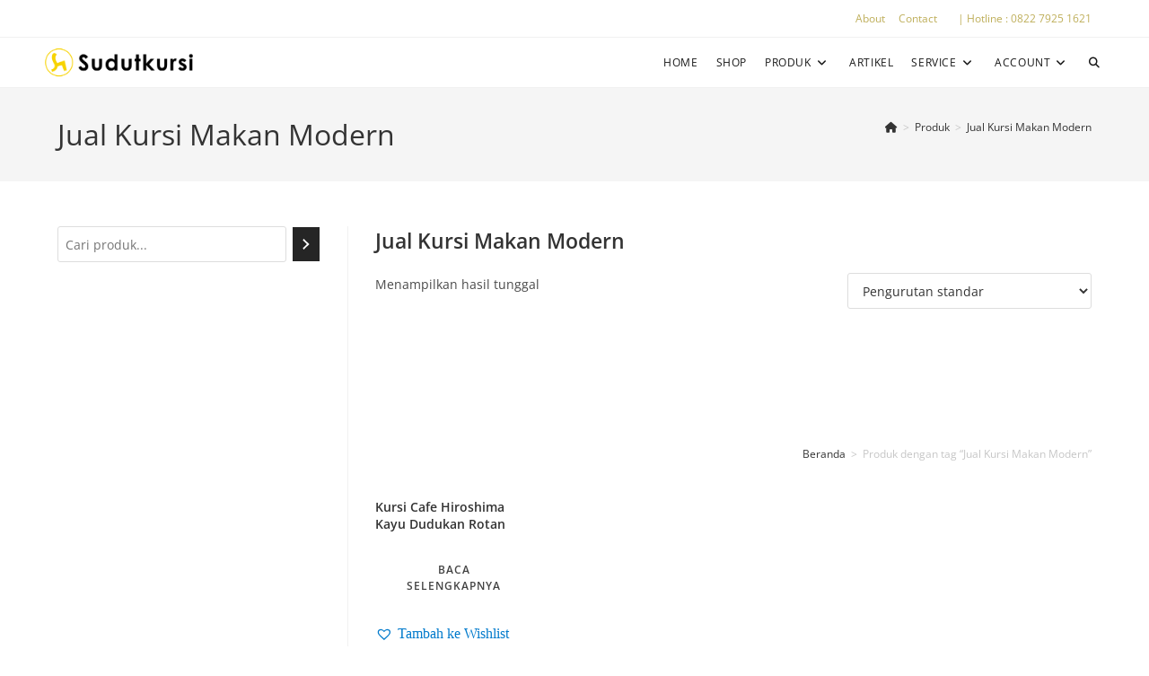

--- FILE ---
content_type: text/html; charset=UTF-8
request_url: https://sudutkursi.com/tag-produk/jual-kursi-makan-modern/
body_size: 38786
content:
<!DOCTYPE html><html class="html" lang="id"><head><meta charset="UTF-8"><link rel="preconnect" href="https://fonts.gstatic.com/" crossorigin /><link rel="profile" href="https://gmpg.org/xfn/11"><meta name='robots' content='index, follow, max-image-preview:large, max-snippet:-1, max-video-preview:-1' /><meta name="viewport" content="width=device-width, initial-scale=1"><title>Jual Kursi Makan Modern Arsip - Sudutkursi ©</title><link rel="canonical" href="https://sudutkursi.com/tag-produk/jual-kursi-makan-modern/" /><meta property="og:locale" content="id_ID" /><meta property="og:type" content="article" /><meta property="og:title" content="Jual Kursi Makan Modern Arsip - Sudutkursi ©" /><meta property="og:url" content="https://sudutkursi.com/tag-produk/jual-kursi-makan-modern/" /><meta property="og:site_name" content="Sudutkursi ©" /><meta name="twitter:card" content="summary_large_image" /> <script type="application/ld+json" class="yoast-schema-graph">{"@context":"https://schema.org","@graph":[{"@type":"CollectionPage","@id":"https://sudutkursi.com/tag-produk/jual-kursi-makan-modern/","url":"https://sudutkursi.com/tag-produk/jual-kursi-makan-modern/","name":"Jual Kursi Makan Modern Arsip - Sudutkursi ©","isPartOf":{"@id":"https://sudutkursi.com/#website"},"primaryImageOfPage":{"@id":"https://sudutkursi.com/tag-produk/jual-kursi-makan-modern/#primaryimage"},"image":{"@id":"https://sudutkursi.com/tag-produk/jual-kursi-makan-modern/#primaryimage"},"thumbnailUrl":"https://sudutkursi.com/wp-content/uploads/2022/02/392-Kursi-Cafe-Hiroshima-Kayu-Dudukan-Rotan.jpg","breadcrumb":{"@id":"https://sudutkursi.com/tag-produk/jual-kursi-makan-modern/#breadcrumb"},"inLanguage":"id"},{"@type":"ImageObject","inLanguage":"id","@id":"https://sudutkursi.com/tag-produk/jual-kursi-makan-modern/#primaryimage","url":"https://sudutkursi.com/wp-content/uploads/2022/02/392-Kursi-Cafe-Hiroshima-Kayu-Dudukan-Rotan.jpg","contentUrl":"https://sudutkursi.com/wp-content/uploads/2022/02/392-Kursi-Cafe-Hiroshima-Kayu-Dudukan-Rotan.jpg","width":700,"height":700,"caption":"Kursi Cafe"},{"@type":"BreadcrumbList","@id":"https://sudutkursi.com/tag-produk/jual-kursi-makan-modern/#breadcrumb","itemListElement":[{"@type":"ListItem","position":1,"name":"Home","item":"https://sudutkursi.com/"},{"@type":"ListItem","position":2,"name":"Jual Kursi Makan Modern"}]},{"@type":"WebSite","@id":"https://sudutkursi.com/#website","url":"https://sudutkursi.com/","name":"Sudutkursi ©","description":"Toko Online Furniture Jepara","publisher":{"@id":"https://sudutkursi.com/#organization"},"potentialAction":[{"@type":"SearchAction","target":{"@type":"EntryPoint","urlTemplate":"https://sudutkursi.com/?s={search_term_string}"},"query-input":{"@type":"PropertyValueSpecification","valueRequired":true,"valueName":"search_term_string"}}],"inLanguage":"id"},{"@type":"Organization","@id":"https://sudutkursi.com/#organization","name":"Sudut Kursi Meubel","url":"https://sudutkursi.com/","logo":{"@type":"ImageObject","inLanguage":"id","@id":"https://sudutkursi.com/#/schema/logo/image/","url":"","contentUrl":"","caption":"Sudut Kursi Meubel"},"image":{"@id":"https://sudutkursi.com/#/schema/logo/image/"}}]}</script> <link rel='dns-prefetch' href='//fonts.googleapis.com' /><link rel='dns-prefetch' href='//sudutkursi.com' /><link rel="alternate" type="application/rss+xml" title="Sudutkursi © &raquo; Feed" href="https://sudutkursi.com/feed/" /><link rel="alternate" type="application/rss+xml" title="Sudutkursi © &raquo; Umpan Komentar" href="https://sudutkursi.com/comments/feed/" /><link rel="alternate" type="application/rss+xml" title="Umpan Sudutkursi © &raquo; Jual Kursi Makan Modern Tag" href="https://sudutkursi.com/tag-produk/jual-kursi-makan-modern/feed/" /><style id='wp-img-auto-sizes-contain-inline-css'>img:is([sizes=auto i],[sizes^="auto," i]){contain-intrinsic-size:3000px 1500px}
/*# sourceURL=wp-img-auto-sizes-contain-inline-css */</style><style id="litespeed-ccss">ol,ul{box-sizing:border-box}.entry-content{counter-reset:footnotes}:root{--wp--preset--font-size--normal:16px;--wp--preset--font-size--huge:42px}.screen-reader-text{border:0;clip:rect(1px,1px,1px,1px);clip-path:inset(50%);height:1px;margin:-1px;overflow:hidden;padding:0;position:absolute;width:1px;word-wrap:normal!important}:root{--wp--preset--aspect-ratio--square:1;--wp--preset--aspect-ratio--4-3:4/3;--wp--preset--aspect-ratio--3-4:3/4;--wp--preset--aspect-ratio--3-2:3/2;--wp--preset--aspect-ratio--2-3:2/3;--wp--preset--aspect-ratio--16-9:16/9;--wp--preset--aspect-ratio--9-16:9/16;--wp--preset--color--black:#000;--wp--preset--color--cyan-bluish-gray:#abb8c3;--wp--preset--color--white:#fff;--wp--preset--color--pale-pink:#f78da7;--wp--preset--color--vivid-red:#cf2e2e;--wp--preset--color--luminous-vivid-orange:#ff6900;--wp--preset--color--luminous-vivid-amber:#fcb900;--wp--preset--color--light-green-cyan:#7bdcb5;--wp--preset--color--vivid-green-cyan:#00d084;--wp--preset--color--pale-cyan-blue:#8ed1fc;--wp--preset--color--vivid-cyan-blue:#0693e3;--wp--preset--color--vivid-purple:#9b51e0;--wp--preset--gradient--vivid-cyan-blue-to-vivid-purple:linear-gradient(135deg,rgba(6,147,227,1) 0%,#9b51e0 100%);--wp--preset--gradient--light-green-cyan-to-vivid-green-cyan:linear-gradient(135deg,#7adcb4 0%,#00d082 100%);--wp--preset--gradient--luminous-vivid-amber-to-luminous-vivid-orange:linear-gradient(135deg,rgba(252,185,0,1) 0%,rgba(255,105,0,1) 100%);--wp--preset--gradient--luminous-vivid-orange-to-vivid-red:linear-gradient(135deg,rgba(255,105,0,1) 0%,#cf2e2e 100%);--wp--preset--gradient--very-light-gray-to-cyan-bluish-gray:linear-gradient(135deg,#eee 0%,#a9b8c3 100%);--wp--preset--gradient--cool-to-warm-spectrum:linear-gradient(135deg,#4aeadc 0%,#9778d1 20%,#cf2aba 40%,#ee2c82 60%,#fb6962 80%,#fef84c 100%);--wp--preset--gradient--blush-light-purple:linear-gradient(135deg,#ffceec 0%,#9896f0 100%);--wp--preset--gradient--blush-bordeaux:linear-gradient(135deg,#fecda5 0%,#fe2d2d 50%,#6b003e 100%);--wp--preset--gradient--luminous-dusk:linear-gradient(135deg,#ffcb70 0%,#c751c0 50%,#4158d0 100%);--wp--preset--gradient--pale-ocean:linear-gradient(135deg,#fff5cb 0%,#b6e3d4 50%,#33a7b5 100%);--wp--preset--gradient--electric-grass:linear-gradient(135deg,#caf880 0%,#71ce7e 100%);--wp--preset--gradient--midnight:linear-gradient(135deg,#020381 0%,#2874fc 100%);--wp--preset--font-size--small:13px;--wp--preset--font-size--medium:20px;--wp--preset--font-size--large:36px;--wp--preset--font-size--x-large:42px;--wp--preset--font-family--inter:"Inter",sans-serif;--wp--preset--font-family--cardo:Cardo;--wp--preset--spacing--20:.44rem;--wp--preset--spacing--30:.67rem;--wp--preset--spacing--40:1rem;--wp--preset--spacing--50:1.5rem;--wp--preset--spacing--60:2.25rem;--wp--preset--spacing--70:3.38rem;--wp--preset--spacing--80:5.06rem;--wp--preset--shadow--natural:6px 6px 9px rgba(0,0,0,.2);--wp--preset--shadow--deep:12px 12px 50px rgba(0,0,0,.4);--wp--preset--shadow--sharp:6px 6px 0px rgba(0,0,0,.2);--wp--preset--shadow--outlined:6px 6px 0px -3px rgba(255,255,255,1),6px 6px rgba(0,0,0,1);--wp--preset--shadow--crisp:6px 6px 0px rgba(0,0,0,1)}:root{--woocommerce:#7f54b3;--wc-green:#7ad03a;--wc-red:#a00;--wc-orange:#ffba00;--wc-blue:#2ea2cc;--wc-primary:#7f54b3;--wc-primary-text:#fff;--wc-secondary:#e9e6ed;--wc-secondary-text:#515151;--wc-highlight:#b3af54;--wc-highligh-text:#fff;--wc-content-bg:#fff;--wc-subtext:#767676}.woocommerce img,.woocommerce-page img{height:auto;max-width:100%}.woocommerce ul.products,.woocommerce-page ul.products{clear:both}.woocommerce ul.products:after,.woocommerce ul.products:before,.woocommerce-page ul.products:after,.woocommerce-page ul.products:before{content:" ";display:table}.woocommerce ul.products:after,.woocommerce-page ul.products:after{clear:both}.woocommerce ul.products li.product,.woocommerce-page ul.products li.product{float:left;margin:0 3.8% 2.992em 0;padding:0;position:relative;width:22.05%;margin-left:0}.woocommerce ul.products li.first,.woocommerce-page ul.products li.first{clear:both}.woocommerce .woocommerce-result-count,.woocommerce-page .woocommerce-result-count{float:left}.woocommerce .woocommerce-ordering,.woocommerce-page .woocommerce-ordering{float:right}:root{--woocommerce:#7f54b3;--wc-green:#7ad03a;--wc-red:#a00;--wc-orange:#ffba00;--wc-blue:#2ea2cc;--wc-primary:#7f54b3;--wc-primary-text:#fff;--wc-secondary:#e9e6ed;--wc-secondary-text:#515151;--wc-highlight:#b3af54;--wc-highligh-text:#fff;--wc-content-bg:#fff;--wc-subtext:#767676}.screen-reader-text{clip:rect(1px,1px,1px,1px);height:1px;overflow:hidden;position:absolute!important;width:1px;word-wrap:normal!important}.woocommerce ul.products{margin:0 0 1em;padding:0;list-style:none outside;clear:both}.woocommerce ul.products:after,.woocommerce ul.products:before{content:" ";display:table}.woocommerce ul.products:after{clear:both}.woocommerce ul.products li{list-style:none outside}.woocommerce ul.products li.product .woocommerce-loop-product__title{padding:.5em 0;margin:0;font-size:1em}.woocommerce ul.products li.product a{text-decoration:none}.woocommerce ul.products li.product a img{width:100%;height:auto;display:block;margin:0 0 1em;box-shadow:none}.woocommerce ul.products li.product strong{display:block}.woocommerce ul.products li.product .star-rating{font-size:.857em}.woocommerce ul.products li.product .button{display:inline-block;margin-top:1em}.woocommerce .woocommerce-result-count{margin:0 0 1em}.woocommerce .woocommerce-ordering{margin:0 0 1em}.woocommerce .woocommerce-ordering select{vertical-align:top}.woocommerce .star-rating{float:right;overflow:hidden;position:relative;height:1em;line-height:1;font-size:1em;width:5.4em;font-family:WooCommerce}.woocommerce .star-rating:before{content:"sssss";color:#cfc8d8;float:left;top:0;left:0;position:absolute}.woocommerce .star-rating span{overflow:hidden;float:left;top:0;left:0;position:absolute;padding-top:1.5em}.woocommerce .star-rating span:before{content:"SSSSS";top:0;position:absolute;left:0}.woocommerce .products .star-rating{display:block;margin:0 0 .5em;float:none}.tinv-wishlist *{-webkit-box-sizing:border-box;box-sizing:border-box}.tinv-wishlist .tinvwl_add_to_wishlist_button.tinvwl-icon-heart:before{content:"\e909";display:inline-block;font-family:tinvwl-webfont!important;speak:none;font-style:normal;font-weight:400;font-variant:normal;text-transform:none;line-height:1;-webkit-font-smoothing:antialiased;-moz-osx-font-smoothing:grayscale;font-size:20px;vertical-align:sub;margin-right:5px}.tinv-wishlist.tinvwl-after-add-to-cart .tinvwl_add_to_wishlist_button{margin-top:15px}ul.products li.product .tinvwl_add_to_wishlist_button{margin-top:1em}.tinvwl_add_to_wishlist_button{display:inline-block;opacity:1;visibility:visible;position:relative}.tinv-wraper.tinv-wishlist{font-size:100%}.tinvwl-tooltip{display:none}.tinv-wishlist .tinv-wishlist-clear{visibility:visible;width:auto;height:auto}.tinv-wishlist-clear:before{content:"";display:table}.tinv-wishlist-clear:after{content:"";display:table;clear:both}.tinv-wishlist{font-family:Georgia,serif;font-size:14px;font-weight:400;text-transform:none;line-height:1.75}.tinv-wishlist :-moz-placeholder,.tinv-wishlist ::-webkit-input-placeholder{color:#1a1a1a;font-family:Georgia,serif}.tinv-wishlist ::-moz-placeholder{color:#1a1a1a;font-family:Georgia,serif;opacity:1}.tinv-wishlist :-ms-input-placeholder{color:#1a1a1a;font-family:Georgia,serif}.tinv-wishlist{color:#1a1a1a}.tinv-wishlist a:not(.button):not(.social){font-family:inherit;font-weight:400;color:#007acc;text-decoration:underline;border-bottom:0;-webkit-box-shadow:none;box-shadow:none}.woocommerce ul.products li.product .tinvwl_add_to_wishlist_button{color:#007acc;font-family:inherit;font-size:16px}.tinv-wishlist{color:#1a1a1a}.tinv-wishlist{font-family:Georgia,serif}.tinv-wishlist a:not(.button):not(.social){color:#007acc;text-decoration:underline;font-family:inherit}.woocommerce ul.products li.product .tinvwl_add_to_wishlist_button{color:#007acc;font-size:16px}.elementor-screen-only,.screen-reader-text{position:absolute;top:-10000em;width:1px;height:1px;margin:-1px;padding:0;overflow:hidden;clip:rect(0,0,0,0);border:0}.elementor *{box-sizing:border-box}:root{--page-title-display:block}.e-contact-buttons-var-8 .e-contact-buttons__contact-icon-container{align-items:center;display:flex;grid-area:1/1/3/2}.e-contact-buttons-var-8 .e-contact-buttons__contact-title{color:var(--e-contact-buttons-contact-title-text-color);grid-area:1/2/2/3;font-size:16px;font-weight:600;line-height:24px}.e-contact-buttons-var-8 .e-contact-buttons__contact-description{color:var(--e-contact-buttons-contact-description-text-color);grid-area:2/2/3/3;font-size:12px;font-weight:300;line-height:16px}.fa{font-family:var(--fa-style-family,"Font Awesome 6 Free");font-weight:var(--fa-style,900)}.fa,.fas{-moz-osx-font-smoothing:grayscale;-webkit-font-smoothing:antialiased;display:var(--fa-display,inline-block);font-style:normal;font-variant:normal;line-height:1;text-rendering:auto}.fas{font-family:"Font Awesome 6 Free"}.fa-bars:before{content:"\f0c9"}.fa-home:before{content:"\f015"}.fa-angle-down:before{content:"\f107"}.fa-search:before{content:"\f002"}.fa-angle-up:before{content:"\f106"}:host,:root{--fa-style-family-brands:"Font Awesome 6 Brands";--fa-font-brands:normal 400 1em/1 "Font Awesome 6 Brands"}:host,:root{--fa-font-regular:normal 400 1em/1 "Font Awesome 6 Free"}:host,:root{--fa-style-family-classic:"Font Awesome 6 Free";--fa-font-solid:normal 900 1em/1 "Font Awesome 6 Free"}.fas{font-weight:900}.icon-handbag{font-family:'simple-line-icons';speak:none;font-style:normal;font-weight:400;font-variant:normal;text-transform:none;line-height:1;-webkit-font-smoothing:antialiased;-moz-osx-font-smoothing:grayscale}.icon-handbag:before{content:"\e035"}html,body,div,span,h1,h2,p,a,img,strong,i,ol,ul,li,form,label,article,aside,header,nav{margin:0;padding:0;border:0;outline:0;font-size:100%;font:inherit;vertical-align:baseline;font-family:inherit;font-size:100%;font-style:inherit;font-weight:inherit}article,aside,header,nav{display:block}html{font-size:62.5%;overflow-y:scroll;-webkit-text-size-adjust:100%;-ms-text-size-adjust:100%}*,*:before,*:after{-webkit-box-sizing:border-box;-moz-box-sizing:border-box;box-sizing:border-box}article,aside,header,main,nav{display:block}a img{border:0}img{max-width:100%;height:auto}select{max-width:100%}html{-ms-overflow-x:hidden;overflow-x:hidden}body{font-family:"Open Sans",sans-serif;font-size:14px;line-height:1.8;color:#4a4a4a;overflow-wrap:break-word;word-wrap:break-word}body{background-color:#fff}i{font-style:italic}body .oceanwp-row{margin:0 -.625rem}.screen-reader-text{border:0;clip:rect(1px,1px,1px,1px);clip-path:inset(50%);height:1px;margin:-1px;font-size:14px!important;font-weight:400;overflow:hidden;padding:0;position:absolute!important;width:1px;word-wrap:normal!important}html{font-family:sans-serif;-ms-text-size-adjust:100%;-webkit-text-size-adjust:100%}body{margin:0}article,aside,header,main,nav{display:block}a{background-color:rgba(0,0,0,0)}strong{font-weight:600}img{border:0}svg:not(:root){overflow:hidden}button,input,select{color:inherit;font:inherit;margin:0}button{overflow:visible}button,select{text-transform:none}button{-webkit-appearance:button}button::-moz-focus-inner,input::-moz-focus-inner{border:0;padding:0}input{line-height:normal}input[type=search]::-webkit-search-cancel-button,input[type=search]::-webkit-search-decoration{-webkit-appearance:none}.container{width:1200px;max-width:90%;margin:0 auto}#wrap{position:relative}#main{position:relative}#main #content-wrap{padding-top:50px;padding-bottom:50px}.content-area{float:left;position:relative;width:72%;padding-right:30px;border-right-width:1px;border-style:solid;border-color:#f1f1f1}.widget-area{width:28%}.widget-area.sidebar-primary{float:right;padding-left:30px}.content-left-sidebar .content-area{float:right;padding-left:30px;padding-right:0;border-left-width:1px;border-right-width:0}.content-left-sidebar .widget-area{float:left;padding-right:30px;padding-left:0}@media only screen and (max-width:959px){.container{max-width:90%}.content-area,.content-left-sidebar .content-area{float:none!important;width:100%;margin-bottom:40px;border:0}body:not(.separate-layout) .content-area,.content-left-sidebar:not(.separate-layout) .content-area{padding:0!important}.widget-area.sidebar-primary,.content-left-sidebar .widget-area{float:none!important;width:100%;padding:0!important;border:0}#main #content-wrap.container{width:auto!important}}@media only screen and (max-width:767px){#wrap{width:100%!important}}img{max-width:100%;height:auto;vertical-align:middle}img[class*=attachment-]{height:auto}.clr:after{content:"";display:block;visibility:hidden;clear:both;zoom:1;height:0}a{color:#333}a{text-decoration:none}h1,h2{font-weight:600;margin:0 0 20px;color:#333;line-height:1.4}h1{font-size:23px}h2{font-size:20px}p{margin:0 0 20px}ul,ol{margin:15px 0 15px 20px}ol{list-style-type:decimal}li ul{margin:0 0 0 25px}form input[type=search],form select{display:inline-block;min-height:40px;width:100%;font-size:14px;line-height:1.8;padding:6px 12px;vertical-align:middle;background-color:rgba(0,0,0,0);color:#333;border:1px solid #ddd;-webkit-border-radius:3px;-moz-border-radius:3px;-ms-border-radius:3px;border-radius:3px}form select{padding-top:0!important;padding-bottom:0!important}input[type=search]{-webkit-appearance:none}input[type=search]::-webkit-search-decoration,input[type=search]::-webkit-search-cancel-button,input[type=search]::-webkit-search-results-button,input[type=search]::-webkit-search-results-decoration{display:none}select{width:100%;height:2.25em;min-height:auto;border:1px solid #ddd;background-color:#fff;padding:0 15px;margin:0}form label{margin-bottom:3px}button[type=submit],.button{display:inline-block;font-family:inherit;background-color:#13aff0;color:#fff;font-size:12px;font-weight:600;text-transform:uppercase;margin:0;padding:14px 20px;border:0;text-align:center;letter-spacing:.1em;line-height:1}button::-moz-focus-inner{padding:0;border:0}#top-bar-wrap{position:relative;background-color:#fff;font-size:12px;border-bottom:1px solid #f1f1f1;z-index:101}#top-bar{padding:8px 0}#top-bar-inner{position:relative}.top-bar-left{float:left}.top-bar-right{float:right}@media only screen and (max-width:767px){#top-bar{padding:20px 0}.top-bar-right{float:none;text-align:center}}@media screen and (max-width:782px){#top-bar-wrap{z-index:100}}@media only screen and (max-width:767px){#top-bar-content{float:none;text-align:center}}.top-bar-right.has-content #top-bar-nav{margin:0;margin-right:20px;padding:0}#top-bar-nav{display:inline-block}#top-bar-nav>ul>li{display:inline-block;float:none;margin-right:15px}#top-bar-nav>ul>li:last-child{margin-right:0}@media only screen and (max-width:767px){#top-bar-nav{float:none;text-align:center}}#top-bar-social ul{margin:0;padding:0;list-style:none}#top-bar-social.top-bar-left{position:absolute;left:0;top:50%;height:20px;line-height:20px;margin-top:-10px}@media only screen and (max-width:767px){#top-bar-social{text-align:center}#top-bar-social.top-bar-left{position:inherit;left:auto;right:auto;float:none;height:auto;line-height:1.5em;margin-top:0}}#site-header{position:relative;width:100%;background-color:#fff;border-bottom:1px solid #f1f1f1;z-index:100}#site-header-inner{position:relative;height:100%}#site-logo{float:left;height:100%;display:table}#site-logo #site-logo-inner{display:table-cell;vertical-align:middle;height:74px}#site-logo #site-logo-inner a{background-color:rgba(0,0,0,0)!important}#site-logo #site-logo-inner a img{width:auto;vertical-align:middle}@media only screen and (max-width:767px){#site-logo{margin-top:0!important;margin-bottom:0!important}}#site-navigation-wrap{float:right;position:relative;right:-15px}#site-navigation-wrap .dropdown-menu{list-style:none;margin:0;padding:0}#site-navigation-wrap .dropdown-menu>li{float:left;position:relative}#site-navigation-wrap .dropdown-menu>li>a{display:block;font-size:13px;line-height:74px;color:#555;padding:0 15px;letter-spacing:.6px}#site-navigation-wrap .dropdown-menu>li>a.site-search-toggle{letter-spacing:0}#site-navigation-wrap .dropdown-menu>li>a .nav-arrow{padding-left:6px;line-height:1}.has-social #site-navigation-wrap{right:0}.sf-menu,.sf-menu *{margin:0;padding:0;list-style:none}.sf-menu li.menu-item{position:relative;white-space:nowrap;white-space:normal}.sf-menu ul.sub-menu{position:absolute;visibility:hidden;top:100%;left:0;z-index:9999}.sf-menu>li{float:left}.sf-menu a.menu-link{display:block;position:relative;zoom:1}.sf-menu ul.sub-menu ul{top:0;left:100%;visibility:visible}.dropdown-menu,.dropdown-menu *{margin:0;padding:0;list-style:none}.dropdown-menu .sub-menu{display:none;position:absolute;top:100%;left:0;background-color:#fff;border-top:3px solid #13aff0;min-width:180px;line-height:1;text-align:left;z-index:999;-webkit-box-shadow:0 2px 6px rgba(0,0,0,.1);-moz-box-shadow:0 2px 6px rgba(0,0,0,.1);box-shadow:0 2px 6px rgba(0,0,0,.1)}.dropdown-menu li .sub-menu li.menu-item{display:block;float:none}.dropdown-menu ul .sub-menu{top:0;left:100%;margin-top:-3px}.dropdown-menu ul li.menu-item{display:block;border-bottom:1px solid #f1f1f1}.dropdown-menu ul li.menu-item:last-child{border-bottom:0}.dropdown-menu ul li a.menu-link{display:block;position:relative;float:none;font-size:12px;font-weight:400;line-height:1.2em;letter-spacing:.6px;padding:12px 15px;text-transform:capitalize}.dropdown-menu li a.menu-link i{padding-right:5px}.oceanwp-mobile-menu-icon{display:none;position:relative}.oceanwp-mobile-menu-icon.mobile-right{float:right}.oceanwp-mobile-menu-icon a{font-size:13px;line-height:74px;color:#555;padding-left:15px;letter-spacing:.6px}.oceanwp-mobile-menu-icon a:first-child{padding-left:0}.oceanwp-mobile-menu-icon a.mobile-menu .oceanwp-text,.oceanwp-mobile-menu-icon a.mobile-menu .oceanwp-close-text{padding-left:6px}.oceanwp-mobile-menu-icon a.mobile-menu .oceanwp-close-text{display:none}#searchform-dropdown{position:absolute;right:0;background-color:#fff;border-top:3px solid #13aff0;top:100%;padding:15px;width:260px;-webkit-box-shadow:0 2px 7px rgba(0,0,0,.1);-moz-box-shadow:0 2px 7px rgba(0,0,0,.1);box-shadow:0 2px 7px rgba(0,0,0,.1);visibility:hidden;-moz-opacity:0;-webkit-opacity:0;opacity:0;z-index:10000}#searchform-dropdown input{display:block;background-color:rgba(0,0,0,0);-webkit-border-radius:0;-moz-border-radius:0;-ms-border-radius:0;border-radius:0;margin:0}#mobile-dropdown{display:none;position:absolute;top:100%;left:0;width:100%;background-color:#fff;max-height:400px;overflow-y:auto;-webkit-box-shadow:0 2px 6px rgba(0,0,0,.1);-moz-box-shadow:0 2px 6px rgba(0,0,0,.1);box-shadow:0 2px 6px rgba(0,0,0,.1)}#mobile-dropdown ul{margin:0;list-style:none}#mobile-dropdown ul li{border-bottom:1px solid rgba(0,0,0,.035)}#mobile-dropdown ul li a{display:block;position:relative;padding:12px 40px;text-align:left}#mobile-dropdown ul li ul{display:none;border-top:1px solid rgba(0,0,0,.035);margin-left:0;background-color:rgba(0,0,0,.02)}#mobile-dropdown #mobile-menu-search{display:block;padding:20px 40px}#mobile-dropdown #mobile-menu-search form{position:relative}#mobile-dropdown #mobile-menu-search form input{padding:6px 45px 6px 12px!important;margin-top:0!important;-webkit-box-sizing:inherit;-moz-box-sizing:inherit;box-sizing:inherit}#mobile-dropdown #mobile-menu-search form button{display:block;position:absolute;right:10px;height:30px;line-height:30px;width:30px;padding:0;text-align:center;top:50%;margin-top:-15px;background-color:rgba(0,0,0,0)!important;color:#555;border:0}#mobile-dropdown .has-social #mobile-menu-search{padding-top:0}.page-header{position:relative;background-color:#f5f5f5;padding:34px 0}.page-header .container{position:relative}.page-header-title{display:block;font-size:24px;line-height:1.4em;font-weight:400;margin:0;color:#333}.site-breadcrumbs{position:absolute;right:0;top:50%;max-width:50%;height:32px;line-height:32px;margin-top:-16px;font-size:13px;color:#c6c6c6;font-weight:400;white-space:nowrap;overflow:hidden}.site-breadcrumbs ol{margin:0;padding:0;list-style:none}.site-breadcrumbs ol li{display:inline-block}.site-breadcrumbs ol li .breadcrumb-sep{margin:0 6px}.site-breadcrumbs.woocommerce-breadcrumbs .breadcrumb-sep{margin:0 6px}.site-breadcrumbs .breadcrumb-home.has-icon{display:none}.site-breadcrumbs ol{margin:0}@media only screen and (max-width:959px){body.has-breadcrumbs .page-header-title{max-width:100%;width:100%}}@media only screen and (max-width:959px){.site-breadcrumbs{position:inherit;top:auto;left:auto;right:auto;max-width:100%;margin-top:0}}@media only screen and (max-width:767px){.page-header{background-attachment:initial!important}body.has-breadcrumbs .page-header-title{max-width:100%;width:100%}}.widget-area{font-size:13px}.sidebar-box{margin-bottom:40px}#scroll-top{display:none;opacity:0;position:fixed;right:20px;bottom:20px;width:40px;height:40px;line-height:40px;background-color:rgba(0,0,0,.4);color:#fff;font-size:18px;-webkit-border-radius:2px;-moz-border-radius:2px;-ms-border-radius:2px;border-radius:2px;text-align:center;z-index:100;-webkit-box-sizing:content-box;-moz-box-sizing:content-box;box-sizing:content-box}@media only screen and (max-width:480px){#scroll-top{right:10px;bottom:10px;width:26px;height:26px;line-height:24px;font-size:14px}}#mobile-menu-search{display:none}button::-moz-focus-inner{padding:0;border:0}@media only screen and (max-width:959px){body.default-breakpoint #top-bar-nav,body.default-breakpoint #site-navigation-wrap{display:none}body.default-breakpoint .oceanwp-mobile-menu-icon{display:block}}.fa,.fas{-moz-osx-font-smoothing:grayscale;-webkit-font-smoothing:antialiased;display:inline-block;font-style:normal;font-variant:normal;text-rendering:auto;line-height:1}.fa-angle-down:before{content:"\f107"}.fa-angle-up:before{content:"\f106"}.fa-bars:before{content:"\f0c9"}.fa-home:before{content:"\f015"}.fa-search:before{content:"\f002"}button[type=submit],.button{background-color:#000}#searchform-dropdown{border-color:#000}.dropdown-menu .sub-menu{border-color:#000}.page-header{padding:30px 0}body button[type=submit],body button,body .button{background-color:#252525}#site-logo #site-logo-inner{height:45px}#site-navigation-wrap .dropdown-menu>li>a,.oceanwp-mobile-menu-icon a{line-height:45px}#site-header-inner{padding:5px 45px 5px 50px}#site-logo #site-logo-inner a img{max-width:165px}@media (max-width:480px){#site-logo #site-logo-inner a img{max-width:110px}}#site-header #site-logo #site-logo-inner a img{max-height:50px}#searchform-dropdown input{border-color:#fff}#site-navigation-wrap .dropdown-menu>li>a{padding:0 10px}#site-navigation-wrap .dropdown-menu>li>a,.oceanwp-mobile-menu-icon a{color:#161616}.dropdown-menu .sub-menu,#searchform-dropdown{border-color:#494949}.dropdown-menu ul li a.menu-link{color:#161616}#top-bar{padding:10px 0}#top-bar-wrap{color:#beae59}#top-bar-content a{color:#beae59}.widget-area .sidebar-box{background-color:#fff}.woocommerce ul.products li.product .button{background-color:#fff}.woocommerce ul.products li.product .button{color:#444}.woocommerce ul.products li.product .button{border-color:#a0a0a0}.woocommerce ul.products li.product .button{border-style:none}body{font-family:Arial,Helvetica,sans-serif;font-weight:400;font-style:normal}#top-bar-content{font-family:Open Sans;font-weight:400;font-style:normal}#site-navigation-wrap .dropdown-menu>li>a,.oceanwp-mobile-menu-icon a{font-family:Open Sans;font-weight:400;font-style:normal;font-size:12px;text-transform:capitalize}.dropdown-menu ul li a.menu-link{font-family:Open Sans;font-weight:400;font-style:normal;text-transform:capitalize}#mobile-dropdown ul li a{font-family:Open Sans}.page-header .page-header-title{font-family:Open Sans;font-weight:400;font-style:normal}.site-breadcrumbs{font-family:Open Sans;font-size:12px}:root{--wpforms-field-border-radius:3px;--wpforms-field-border-style:solid;--wpforms-field-border-size:1px;--wpforms-field-background-color:#fff;--wpforms-field-border-color:rgba(0,0,0,.25);--wpforms-field-border-color-spare:rgba(0,0,0,.25);--wpforms-field-text-color:rgba(0,0,0,.7);--wpforms-field-menu-color:#fff;--wpforms-label-color:rgba(0,0,0,.85);--wpforms-label-sublabel-color:rgba(0,0,0,.55);--wpforms-label-error-color:#d63637;--wpforms-button-border-radius:3px;--wpforms-button-border-style:none;--wpforms-button-border-size:1px;--wpforms-button-background-color:#066aab;--wpforms-button-border-color:#066aab;--wpforms-button-text-color:#fff;--wpforms-page-break-color:#066aab;--wpforms-background-image:none;--wpforms-background-position:center center;--wpforms-background-repeat:no-repeat;--wpforms-background-size:cover;--wpforms-background-width:100px;--wpforms-background-height:100px;--wpforms-background-color:rgba(0,0,0,0);--wpforms-background-url:none;--wpforms-container-padding:0px;--wpforms-container-border-style:none;--wpforms-container-border-width:1px;--wpforms-container-border-color:#000;--wpforms-container-border-radius:3px;--wpforms-field-size-input-height:43px;--wpforms-field-size-input-spacing:15px;--wpforms-field-size-font-size:16px;--wpforms-field-size-line-height:19px;--wpforms-field-size-padding-h:14px;--wpforms-field-size-checkbox-size:16px;--wpforms-field-size-sublabel-spacing:5px;--wpforms-field-size-icon-size:1;--wpforms-label-size-font-size:16px;--wpforms-label-size-line-height:19px;--wpforms-label-size-sublabel-font-size:14px;--wpforms-label-size-sublabel-line-height:17px;--wpforms-button-size-font-size:17px;--wpforms-button-size-height:41px;--wpforms-button-size-padding-h:15px;--wpforms-button-size-margin-top:10px;--wpforms-container-shadow-size-box-shadow:none}.screen-reader-text{clip:rect(1px,1px,1px,1px);word-wrap:normal!important;border:0;clip-path:inset(50%);height:1px;margin:-1px;overflow:hidden;overflow-wrap:normal!important;padding:0;position:absolute!important;width:1px}.wc-block-product-search .wc-block-product-search__fields{display:flex}.wc-block-product-search .wc-block-product-search__field{flex-grow:1;line-height:1.8;padding:6px 8px}.wc-block-product-search .wc-block-product-search__button{align-items:center;display:flex;margin:0 0 0 6px;overflow:hidden;padding:0 .5em;position:relative}.wc-block-product-search .wc-block-product-search__button svg{fill:currentColor;outline:none}:root{--swiper-theme-color:#007aff}:root{--swiper-navigation-size:44px}button.pswp__button{box-shadow:none!important;background-image:url(//sudutkursi.com/wp-content/plugins/woocommerce/assets/css/photoswipe/default-skin/default-skin.png)!important}button.pswp__button,button.pswp__button--arrow--left:before,button.pswp__button--arrow--right:before{background-color:transparent!important}button.pswp__button--arrow--left,button.pswp__button--arrow--right{background-image:none!important}.pswp{display:none;position:absolute;width:100%;height:100%;left:0;top:0;overflow:hidden;-ms-touch-action:none;touch-action:none;z-index:1500;-webkit-text-size-adjust:100%;-webkit-backface-visibility:hidden;outline:0}.pswp *{-webkit-box-sizing:border-box;box-sizing:border-box}.pswp__bg{position:absolute;left:0;top:0;width:100%;height:100%;background:#000;opacity:0;-webkit-transform:translateZ(0);transform:translateZ(0);-webkit-backface-visibility:hidden;will-change:opacity}.pswp__scroll-wrap{position:absolute;left:0;top:0;width:100%;height:100%;overflow:hidden}.pswp__container{-ms-touch-action:none;touch-action:none;position:absolute;left:0;right:0;top:0;bottom:0}.pswp__container{-webkit-touch-callout:none}.pswp__bg{will-change:opacity}.pswp__container{-webkit-backface-visibility:hidden}.pswp__item{position:absolute;left:0;right:0;top:0;bottom:0;overflow:hidden}.pswp__button{width:44px;height:44px;position:relative;background:0 0;overflow:visible;-webkit-appearance:none;display:block;border:0;padding:0;margin:0;float:right;opacity:.75;-webkit-box-shadow:none;box-shadow:none}.pswp__button::-moz-focus-inner{padding:0;border:0}.pswp__button,.pswp__button--arrow--left:before,.pswp__button--arrow--right:before{background:url(//sudutkursi.com/wp-content/plugins/woocommerce/assets/css/photoswipe/default-skin/default-skin.png) 0 0 no-repeat;background-size:264px 88px;width:44px;height:44px}.pswp__button--close{background-position:0 -44px}.pswp__button--share{background-position:-44px -44px}.pswp__button--fs{display:none}.pswp__button--zoom{display:none;background-position:-88px 0}.pswp__button--arrow--left,.pswp__button--arrow--right{background:0 0;top:50%;margin-top:-50px;width:70px;height:100px;position:absolute}.pswp__button--arrow--left{left:0}.pswp__button--arrow--right{right:0}.pswp__button--arrow--left:before,.pswp__button--arrow--right:before{content:'';top:35px;background-color:rgba(0,0,0,.3);height:30px;width:32px;position:absolute}.pswp__button--arrow--left:before{left:6px;background-position:-138px -44px}.pswp__button--arrow--right:before{right:6px;background-position:-94px -44px}.pswp__share-modal{display:block;background:rgba(0,0,0,.5);width:100%;height:100%;top:0;left:0;padding:10px;position:absolute;z-index:1600;opacity:0;-webkit-backface-visibility:hidden;will-change:opacity}.pswp__share-modal--hidden{display:none}.pswp__share-tooltip{z-index:1620;position:absolute;background:#fff;top:56px;border-radius:2px;display:block;width:auto;right:44px;-webkit-box-shadow:0 2px 5px rgba(0,0,0,.25);box-shadow:0 2px 5px rgba(0,0,0,.25);-webkit-transform:translateY(6px);-ms-transform:translateY(6px);transform:translateY(6px);-webkit-backface-visibility:hidden;will-change:transform}.pswp__counter{position:absolute;left:0;top:0;height:44px;font-size:13px;line-height:44px;color:#fff;opacity:.75;padding:0 10px}.pswp__caption{position:absolute;left:0;bottom:0;width:100%;min-height:44px}.pswp__caption__center{text-align:left;max-width:420px;margin:0 auto;font-size:13px;padding:10px;line-height:20px;color:#ccc}.pswp__preloader{width:44px;height:44px;position:absolute;top:0;left:50%;margin-left:-22px;opacity:0;will-change:opacity;direction:ltr}.pswp__preloader__icn{width:20px;height:20px;margin:12px}@media screen and (max-width:1024px){.pswp__preloader{position:relative;left:auto;top:auto;margin:0;float:right}}.pswp__ui{-webkit-font-smoothing:auto;visibility:visible;opacity:1;z-index:1550}.pswp__top-bar{position:absolute;left:0;top:0;height:44px;width:100%}.pswp__caption,.pswp__top-bar{-webkit-backface-visibility:hidden;will-change:opacity}.pswp__caption,.pswp__top-bar{background-color:rgba(0,0,0,.5)}.pswp__ui--hidden .pswp__button--arrow--left,.pswp__ui--hidden .pswp__button--arrow--right,.pswp__ui--hidden .pswp__caption,.pswp__ui--hidden .pswp__top-bar{opacity:.001}@media only screen and (max-width:768px){:root{--woocommerce:#7f54b3;--wc-green:#7ad03a;--wc-red:#a00;--wc-orange:#ffba00;--wc-blue:#2ea2cc;--wc-primary:#7f54b3;--wc-primary-text:#fff;--wc-secondary:#e9e6ed;--wc-secondary-text:#515151;--wc-highlight:#b3af54;--wc-highligh-text:#fff;--wc-content-bg:#fff;--wc-subtext:#767676}}.elementor-kit-91{--e-global-color-primary:#6ec1e4;--e-global-color-secondary:#54595f;--e-global-color-text:#7a7a7a;--e-global-color-accent:#61ce70;--e-global-color-24452362:#4054b2;--e-global-color-188a4639:#23a455;--e-global-color-e6f477c:#000;--e-global-color-701d877c:#fff;--e-global-color-2a08d45:#ffe240;--e-global-color-a59d7c0:#beae59;--e-global-color-b98d453:#4f4f4f;--e-global-color-680800ec:#000;--e-global-color-409a3f44:#000;--e-global-typography-primary-font-family:"Roboto";--e-global-typography-primary-font-weight:600;--e-global-typography-secondary-font-family:"Roboto Slab";--e-global-typography-secondary-font-weight:400;--e-global-typography-text-font-family:"Roboto";--e-global-typography-text-font-weight:400;--e-global-typography-accent-font-family:"Roboto";--e-global-typography-accent-font-weight:500;font-family:"Open Sans",Sans-serif}.elementor-kit-91 a{font-family:"Open Sans",Sans-serif}.elementor-kit-91 h1{font-family:"Open Sans",Sans-serif}.elementor-kit-91 h2{font-family:"Open Sans",Sans-serif}</style><script type="litespeed/javascript">WebFontConfig={google:{families:["Open Sans:100,200,300,400,500,600,700,800,900,100i,200i,300i,400i,500i,600i,700i,800i,900i:latin,latin-ext"]}};if(typeof WebFont==="object"&&typeof WebFont.load==="function"){WebFont.load(WebFontConfig)}</script><script data-optimized="1" type="litespeed/javascript" data-src="https://sudutkursi.com/wp-content/plugins/litespeed-cache/assets/js/webfontloader.min.js"></script><link rel="preload" data-asynced="1" data-optimized="2" as="style" onload="this.onload=null;this.rel='stylesheet'" href="https://sudutkursi.com/wp-content/litespeed/css/ce71da826d7fa338380c9b2dcd7dbb68.css?ver=31276" /><script type="litespeed/javascript">!function(a){"use strict";var b=function(b,c,d){function e(a){return h.body?a():void setTimeout(function(){e(a)})}function f(){i.addEventListener&&i.removeEventListener("load",f),i.media=d||"all"}var g,h=a.document,i=h.createElement("link");if(c)g=c;else{var j=(h.body||h.getElementsByTagName("head")[0]).childNodes;g=j[j.length-1]}var k=h.styleSheets;i.rel="stylesheet",i.href=b,i.media="only x",e(function(){g.parentNode.insertBefore(i,c?g:g.nextSibling)});var l=function(a){for(var b=i.href,c=k.length;c--;)if(k[c].href===b)return a();setTimeout(function(){l(a)})};return i.addEventListener&&i.addEventListener("load",f),i.onloadcssdefined=l,l(f),i};"undefined"!=typeof exports?exports.loadCSS=b:a.loadCSS=b}("undefined"!=typeof global?global:this);!function(a){if(a.loadCSS){var b=loadCSS.relpreload={};if(b.support=function(){try{return a.document.createElement("link").relList.supports("preload")}catch(b){return!1}},b.poly=function(){for(var b=a.document.getElementsByTagName("link"),c=0;c<b.length;c++){var d=b[c];"preload"===d.rel&&"style"===d.getAttribute("as")&&(a.loadCSS(d.href,d,d.getAttribute("media")),d.rel=null)}},!b.support()){b.poly();var c=a.setInterval(b.poly,300);a.addEventListener&&a.addEventListener("load",function(){b.poly(),a.clearInterval(c)}),a.attachEvent&&a.attachEvent("onload",function(){a.clearInterval(c)})}}}(this);</script> <style id='wp-block-library-theme-inline-css'>.wp-block-audio :where(figcaption){color:#555;font-size:13px;text-align:center}.is-dark-theme .wp-block-audio :where(figcaption){color:#ffffffa6}.wp-block-audio{margin:0 0 1em}.wp-block-code{border:1px solid #ccc;border-radius:4px;font-family:Menlo,Consolas,monaco,monospace;padding:.8em 1em}.wp-block-embed :where(figcaption){color:#555;font-size:13px;text-align:center}.is-dark-theme .wp-block-embed :where(figcaption){color:#ffffffa6}.wp-block-embed{margin:0 0 1em}.blocks-gallery-caption{color:#555;font-size:13px;text-align:center}.is-dark-theme .blocks-gallery-caption{color:#ffffffa6}:root :where(.wp-block-image figcaption){color:#555;font-size:13px;text-align:center}.is-dark-theme :root :where(.wp-block-image figcaption){color:#ffffffa6}.wp-block-image{margin:0 0 1em}.wp-block-pullquote{border-bottom:4px solid;border-top:4px solid;color:currentColor;margin-bottom:1.75em}.wp-block-pullquote :where(cite),.wp-block-pullquote :where(footer),.wp-block-pullquote__citation{color:currentColor;font-size:.8125em;font-style:normal;text-transform:uppercase}.wp-block-quote{border-left:.25em solid;margin:0 0 1.75em;padding-left:1em}.wp-block-quote cite,.wp-block-quote footer{color:currentColor;font-size:.8125em;font-style:normal;position:relative}.wp-block-quote:where(.has-text-align-right){border-left:none;border-right:.25em solid;padding-left:0;padding-right:1em}.wp-block-quote:where(.has-text-align-center){border:none;padding-left:0}.wp-block-quote.is-large,.wp-block-quote.is-style-large,.wp-block-quote:where(.is-style-plain){border:none}.wp-block-search .wp-block-search__label{font-weight:700}.wp-block-search__button{border:1px solid #ccc;padding:.375em .625em}:where(.wp-block-group.has-background){padding:1.25em 2.375em}.wp-block-separator.has-css-opacity{opacity:.4}.wp-block-separator{border:none;border-bottom:2px solid;margin-left:auto;margin-right:auto}.wp-block-separator.has-alpha-channel-opacity{opacity:1}.wp-block-separator:not(.is-style-wide):not(.is-style-dots){width:100px}.wp-block-separator.has-background:not(.is-style-dots){border-bottom:none;height:1px}.wp-block-separator.has-background:not(.is-style-wide):not(.is-style-dots){height:2px}.wp-block-table{margin:0 0 1em}.wp-block-table td,.wp-block-table th{word-break:normal}.wp-block-table :where(figcaption){color:#555;font-size:13px;text-align:center}.is-dark-theme .wp-block-table :where(figcaption){color:#ffffffa6}.wp-block-video :where(figcaption){color:#555;font-size:13px;text-align:center}.is-dark-theme .wp-block-video :where(figcaption){color:#ffffffa6}.wp-block-video{margin:0 0 1em}:root :where(.wp-block-template-part.has-background){margin-bottom:0;margin-top:0;padding:1.25em 2.375em}
/*# sourceURL=/wp-includes/css/dist/block-library/theme.min.css */</style><style id='classic-theme-styles-inline-css'>/*! This file is auto-generated */
.wp-block-button__link{color:#fff;background-color:#32373c;border-radius:9999px;box-shadow:none;text-decoration:none;padding:calc(.667em + 2px) calc(1.333em + 2px);font-size:1.125em}.wp-block-file__button{background:#32373c;color:#fff;text-decoration:none}
/*# sourceURL=/wp-includes/css/classic-themes.min.css */</style><style id='global-styles-inline-css'>:root{--wp--preset--aspect-ratio--square: 1;--wp--preset--aspect-ratio--4-3: 4/3;--wp--preset--aspect-ratio--3-4: 3/4;--wp--preset--aspect-ratio--3-2: 3/2;--wp--preset--aspect-ratio--2-3: 2/3;--wp--preset--aspect-ratio--16-9: 16/9;--wp--preset--aspect-ratio--9-16: 9/16;--wp--preset--color--black: #000000;--wp--preset--color--cyan-bluish-gray: #abb8c3;--wp--preset--color--white: #ffffff;--wp--preset--color--pale-pink: #f78da7;--wp--preset--color--vivid-red: #cf2e2e;--wp--preset--color--luminous-vivid-orange: #ff6900;--wp--preset--color--luminous-vivid-amber: #fcb900;--wp--preset--color--light-green-cyan: #7bdcb5;--wp--preset--color--vivid-green-cyan: #00d084;--wp--preset--color--pale-cyan-blue: #8ed1fc;--wp--preset--color--vivid-cyan-blue: #0693e3;--wp--preset--color--vivid-purple: #9b51e0;--wp--preset--gradient--vivid-cyan-blue-to-vivid-purple: linear-gradient(135deg,rgb(6,147,227) 0%,rgb(155,81,224) 100%);--wp--preset--gradient--light-green-cyan-to-vivid-green-cyan: linear-gradient(135deg,rgb(122,220,180) 0%,rgb(0,208,130) 100%);--wp--preset--gradient--luminous-vivid-amber-to-luminous-vivid-orange: linear-gradient(135deg,rgb(252,185,0) 0%,rgb(255,105,0) 100%);--wp--preset--gradient--luminous-vivid-orange-to-vivid-red: linear-gradient(135deg,rgb(255,105,0) 0%,rgb(207,46,46) 100%);--wp--preset--gradient--very-light-gray-to-cyan-bluish-gray: linear-gradient(135deg,rgb(238,238,238) 0%,rgb(169,184,195) 100%);--wp--preset--gradient--cool-to-warm-spectrum: linear-gradient(135deg,rgb(74,234,220) 0%,rgb(151,120,209) 20%,rgb(207,42,186) 40%,rgb(238,44,130) 60%,rgb(251,105,98) 80%,rgb(254,248,76) 100%);--wp--preset--gradient--blush-light-purple: linear-gradient(135deg,rgb(255,206,236) 0%,rgb(152,150,240) 100%);--wp--preset--gradient--blush-bordeaux: linear-gradient(135deg,rgb(254,205,165) 0%,rgb(254,45,45) 50%,rgb(107,0,62) 100%);--wp--preset--gradient--luminous-dusk: linear-gradient(135deg,rgb(255,203,112) 0%,rgb(199,81,192) 50%,rgb(65,88,208) 100%);--wp--preset--gradient--pale-ocean: linear-gradient(135deg,rgb(255,245,203) 0%,rgb(182,227,212) 50%,rgb(51,167,181) 100%);--wp--preset--gradient--electric-grass: linear-gradient(135deg,rgb(202,248,128) 0%,rgb(113,206,126) 100%);--wp--preset--gradient--midnight: linear-gradient(135deg,rgb(2,3,129) 0%,rgb(40,116,252) 100%);--wp--preset--font-size--small: 13px;--wp--preset--font-size--medium: 20px;--wp--preset--font-size--large: 36px;--wp--preset--font-size--x-large: 42px;--wp--preset--spacing--20: 0.44rem;--wp--preset--spacing--30: 0.67rem;--wp--preset--spacing--40: 1rem;--wp--preset--spacing--50: 1.5rem;--wp--preset--spacing--60: 2.25rem;--wp--preset--spacing--70: 3.38rem;--wp--preset--spacing--80: 5.06rem;--wp--preset--shadow--natural: 6px 6px 9px rgba(0, 0, 0, 0.2);--wp--preset--shadow--deep: 12px 12px 50px rgba(0, 0, 0, 0.4);--wp--preset--shadow--sharp: 6px 6px 0px rgba(0, 0, 0, 0.2);--wp--preset--shadow--outlined: 6px 6px 0px -3px rgb(255, 255, 255), 6px 6px rgb(0, 0, 0);--wp--preset--shadow--crisp: 6px 6px 0px rgb(0, 0, 0);}:where(.is-layout-flex){gap: 0.5em;}:where(.is-layout-grid){gap: 0.5em;}body .is-layout-flex{display: flex;}.is-layout-flex{flex-wrap: wrap;align-items: center;}.is-layout-flex > :is(*, div){margin: 0;}body .is-layout-grid{display: grid;}.is-layout-grid > :is(*, div){margin: 0;}:where(.wp-block-columns.is-layout-flex){gap: 2em;}:where(.wp-block-columns.is-layout-grid){gap: 2em;}:where(.wp-block-post-template.is-layout-flex){gap: 1.25em;}:where(.wp-block-post-template.is-layout-grid){gap: 1.25em;}.has-black-color{color: var(--wp--preset--color--black) !important;}.has-cyan-bluish-gray-color{color: var(--wp--preset--color--cyan-bluish-gray) !important;}.has-white-color{color: var(--wp--preset--color--white) !important;}.has-pale-pink-color{color: var(--wp--preset--color--pale-pink) !important;}.has-vivid-red-color{color: var(--wp--preset--color--vivid-red) !important;}.has-luminous-vivid-orange-color{color: var(--wp--preset--color--luminous-vivid-orange) !important;}.has-luminous-vivid-amber-color{color: var(--wp--preset--color--luminous-vivid-amber) !important;}.has-light-green-cyan-color{color: var(--wp--preset--color--light-green-cyan) !important;}.has-vivid-green-cyan-color{color: var(--wp--preset--color--vivid-green-cyan) !important;}.has-pale-cyan-blue-color{color: var(--wp--preset--color--pale-cyan-blue) !important;}.has-vivid-cyan-blue-color{color: var(--wp--preset--color--vivid-cyan-blue) !important;}.has-vivid-purple-color{color: var(--wp--preset--color--vivid-purple) !important;}.has-black-background-color{background-color: var(--wp--preset--color--black) !important;}.has-cyan-bluish-gray-background-color{background-color: var(--wp--preset--color--cyan-bluish-gray) !important;}.has-white-background-color{background-color: var(--wp--preset--color--white) !important;}.has-pale-pink-background-color{background-color: var(--wp--preset--color--pale-pink) !important;}.has-vivid-red-background-color{background-color: var(--wp--preset--color--vivid-red) !important;}.has-luminous-vivid-orange-background-color{background-color: var(--wp--preset--color--luminous-vivid-orange) !important;}.has-luminous-vivid-amber-background-color{background-color: var(--wp--preset--color--luminous-vivid-amber) !important;}.has-light-green-cyan-background-color{background-color: var(--wp--preset--color--light-green-cyan) !important;}.has-vivid-green-cyan-background-color{background-color: var(--wp--preset--color--vivid-green-cyan) !important;}.has-pale-cyan-blue-background-color{background-color: var(--wp--preset--color--pale-cyan-blue) !important;}.has-vivid-cyan-blue-background-color{background-color: var(--wp--preset--color--vivid-cyan-blue) !important;}.has-vivid-purple-background-color{background-color: var(--wp--preset--color--vivid-purple) !important;}.has-black-border-color{border-color: var(--wp--preset--color--black) !important;}.has-cyan-bluish-gray-border-color{border-color: var(--wp--preset--color--cyan-bluish-gray) !important;}.has-white-border-color{border-color: var(--wp--preset--color--white) !important;}.has-pale-pink-border-color{border-color: var(--wp--preset--color--pale-pink) !important;}.has-vivid-red-border-color{border-color: var(--wp--preset--color--vivid-red) !important;}.has-luminous-vivid-orange-border-color{border-color: var(--wp--preset--color--luminous-vivid-orange) !important;}.has-luminous-vivid-amber-border-color{border-color: var(--wp--preset--color--luminous-vivid-amber) !important;}.has-light-green-cyan-border-color{border-color: var(--wp--preset--color--light-green-cyan) !important;}.has-vivid-green-cyan-border-color{border-color: var(--wp--preset--color--vivid-green-cyan) !important;}.has-pale-cyan-blue-border-color{border-color: var(--wp--preset--color--pale-cyan-blue) !important;}.has-vivid-cyan-blue-border-color{border-color: var(--wp--preset--color--vivid-cyan-blue) !important;}.has-vivid-purple-border-color{border-color: var(--wp--preset--color--vivid-purple) !important;}.has-vivid-cyan-blue-to-vivid-purple-gradient-background{background: var(--wp--preset--gradient--vivid-cyan-blue-to-vivid-purple) !important;}.has-light-green-cyan-to-vivid-green-cyan-gradient-background{background: var(--wp--preset--gradient--light-green-cyan-to-vivid-green-cyan) !important;}.has-luminous-vivid-amber-to-luminous-vivid-orange-gradient-background{background: var(--wp--preset--gradient--luminous-vivid-amber-to-luminous-vivid-orange) !important;}.has-luminous-vivid-orange-to-vivid-red-gradient-background{background: var(--wp--preset--gradient--luminous-vivid-orange-to-vivid-red) !important;}.has-very-light-gray-to-cyan-bluish-gray-gradient-background{background: var(--wp--preset--gradient--very-light-gray-to-cyan-bluish-gray) !important;}.has-cool-to-warm-spectrum-gradient-background{background: var(--wp--preset--gradient--cool-to-warm-spectrum) !important;}.has-blush-light-purple-gradient-background{background: var(--wp--preset--gradient--blush-light-purple) !important;}.has-blush-bordeaux-gradient-background{background: var(--wp--preset--gradient--blush-bordeaux) !important;}.has-luminous-dusk-gradient-background{background: var(--wp--preset--gradient--luminous-dusk) !important;}.has-pale-ocean-gradient-background{background: var(--wp--preset--gradient--pale-ocean) !important;}.has-electric-grass-gradient-background{background: var(--wp--preset--gradient--electric-grass) !important;}.has-midnight-gradient-background{background: var(--wp--preset--gradient--midnight) !important;}.has-small-font-size{font-size: var(--wp--preset--font-size--small) !important;}.has-medium-font-size{font-size: var(--wp--preset--font-size--medium) !important;}.has-large-font-size{font-size: var(--wp--preset--font-size--large) !important;}.has-x-large-font-size{font-size: var(--wp--preset--font-size--x-large) !important;}
:where(.wp-block-post-template.is-layout-flex){gap: 1.25em;}:where(.wp-block-post-template.is-layout-grid){gap: 1.25em;}
:where(.wp-block-term-template.is-layout-flex){gap: 1.25em;}:where(.wp-block-term-template.is-layout-grid){gap: 1.25em;}
:where(.wp-block-columns.is-layout-flex){gap: 2em;}:where(.wp-block-columns.is-layout-grid){gap: 2em;}
:root :where(.wp-block-pullquote){font-size: 1.5em;line-height: 1.6;}
/*# sourceURL=global-styles-inline-css */</style><style id='woocommerce-inline-inline-css'>.woocommerce form .form-row .required { visibility: visible; }
/*# sourceURL=woocommerce-inline-inline-css */</style><link rel='preload' as='font' type='font/woff2' crossorigin='anonymous' id='tinvwl-webfont-font-css' href='https://sudutkursi.com/wp-content/plugins/ti-woocommerce-wishlist/assets/fonts/tinvwl-webfont.woff2?ver=xu2uyi' media='all' /><style id='tinvwl-theme-inline-css'>.tinv-wishlist .tinv-header h2 {color:#000000;font-size:40px;} .tinv-wishlist {color:#1a1a1a;} .tinv-wishlist, .tinv-wishlist input, .tinv-wishlist select, .tinv-wishlist textarea, .tinv-wishlist button, .tinv-wishlist input[type="button"], .tinv-wishlist input[type="reset"], .tinv-wishlist input[type="submit"] {font-family:Georgia, serif;} .tinv-wishlist a:not(.button):not(.social) {color:#007acc;text-decoration:underline;font-family:inherit;} .tinv-wishlist a:not(.button):not(.social):active, .tinv-wishlist a:not(.button):not(.social):focus, .tinv-wishlist a:not(.button):not(.social):hover {color:#686868;} .tinv-wishlist input[type="text"], .tinv-wishlist input[type="email"], .tinv-wishlist input[type="url"], .tinv-wishlist input[type="password"], .tinv-wishlist input[type="search"], .tinv-wishlist input[type="tel"], .tinv-wishlist input[type="number"], .tinv-wishlist textarea, .tinv-wishlist select, .tinv-wishlist .product-quantity input[type="text"].qty {background-color:#f7f7f7;border-color:#d1d1d1;border-radius:2px;color:#686868;font-family:inherit;} .tinv-wishlist select {font-size:12px;} .woocommerce div.product form.cart .tinvwl_add_to_wishlist_button.tinvwl-button {background-color:#ebe9eb;border-radius:3px;} .woocommerce div.product form.cart .tinvwl_add_to_wishlist_button.tinvwl-button:hover, .woocommerce div.product form.cart .tinvwl_add_to_wishlist_button.tinvwl-button.icon-white:hover:before, .woocommerce div.product form.cart .tinvwl_add_to_wishlist_button.tinvwl-button.icon-black:hover:before {background-color:#dad8da;color:#686868;} .woocommerce div.product form.cart .tinvwl_add_to_wishlist_button.tinvwl-button, .woocommerce div.product form.cart .tinvwl_add_to_wishlist_button.tinvwl-button.icon-white:before, .woocommerce div.product form.cart .tinvwl_add_to_wishlist_button.tinvwl-button.icon-black:before {color:#515151;} .woocommerce div.product form.cart .tinvwl_add_to_wishlist_button, .woocommerce div.product form.cart .tinvwl_add_to_wishlist_button.icon-white:before, .woocommerce div.product form.cart .tinvwl_add_to_wishlist_button.icon-black:before {color:#007acc;} .woocommerce div.product form.cart .tinvwl_add_to_wishlist_button:hover, .woocommerce div.product form.cart .tinvwl_add_to_wishlist_button.icon-white:hover:before, .woocommerce div.product form.cart .tinvwl_add_to_wishlist_button.icon-black:hover:before {color:#686868;} .woocommerce div.product form.cart .tinvwl_add_to_wishlist_button {font-family:inherit;font-size:16px;} .woocommerce div.product form.cart .tinvwl_add_to_wishlist_button.icon-black:before, .woocommerce div.product form.cart .tinvwl_add_to_wishlist_button.icon-white:before {font-size:16px;} .woocommerce ul.products li.product .tinvwl_add_to_wishlist_button.tinvwl-button, .woocommerce ul.products li.product .tinvwl_add_to_wishlist_button.tinvwl-button.icon-white:before, .woocommerce ul.products li.product .tinvwl_add_to_wishlist_button.tinvwl-button.icon-black:before {background-color:#ebe9eb;color:#515151;} .woocommerce ul.products li.product .tinvwl_add_to_wishlist_button.tinvwl-button:hover, .woocommerce ul.products li.product .tinvwl_add_to_wishlist_button.tinvwl-button.icon-white:hover:before, .woocommerce ul.products li.product .tinvwl_add_to_wishlist_button.tinvwl-button.icon-black:hover:before {background-color:#dad8da;color:#515151;} .woocommerce ul.products li.product .tinvwl_add_to_wishlist_button, .woocommerce ul.products li.product .tinvwl_add_to_wishlist_button.icon-white:before, .woocommerce ul.products li.product .tinvwl_add_to_wishlist_button.icon-black:before {color:#007acc;font-size:16px;} .woocommerce ul.products li.product .tinvwl_add_to_wishlist_button:hover, .woocommerce ul.products li.product .tinvwl_add_to_wishlist_button.icon-white:hover:before, .woocommerce ul.products li.product .tinvwl_add_to_wishlist_button.icon-black:hover:before {color:#686868;} .woocommerce ul.products li.product .tinvwl_add_to_wishlist_button.tinvwl-button {font-family:inherit;border-radius:3px;} .woocommerce ul.products li.product .tinvwl_add_to_wishlist_button.icon-white:before, .woocommerce ul.products li.product .tinvwl_add_to_wishlist_button.icon-black:before {font-size:16px;} .woocommerce.tinv-wishlist #respond input#submit, .woocommerce.tinv-wishlist a.button, .woocommerce.tinv-wishlist button.button, .woocommerce.tinv-wishlist input.button {background-color:#ebe9eb;color:#515151;font-family:inherit;font-size:14px;border-radius:3px;} .woocommerce.tinv-wishlist #respond input#submit:hover, .woocommerce.tinv-wishlist a.button:hover, .woocommerce.tinv-wishlist button.button:hover, .woocommerce.tinv-wishlist input.button:hover {background-color:#dad8da;color:#515151;} .woocommerce.tinv-wishlist #respond input#submit.alt, .woocommerce.tinv-wishlist a.button.alt, .woocommerce.tinv-wishlist button.button.alt, .woocommerce.tinv-wishlist input.button.alt {background-color:#a46497;color:#ffffff;font-family:inherit;font-size:14px;border-radius:3px;} .woocommerce.tinv-wishlist #respond input#submit.alt:hover, .woocommerce.tinv-wishlist a.button.alt:hover, .woocommerce.tinv-wishlist button.button.alt:hover, .woocommerce.tinv-wishlist input.button.alt:hover {background-color:#935386;color:#ffffff;} .tinv-wishlist table, .tinv-wishlist table td {background-color:#ffffff;} .tinv-wishlist table, .tinv-wishlist table td, .tinv-wishlist table th {border-color:#d1d1d1;} .tinv-wishlist table th {background-color:#ffffff;color:#1a1a1a;font-family:inherit;font-size:14px;} .tinv-wishlist table td {color:#686868;font-family:inherit;font-size:14px;} .tinv-wishlist td.product-price {color:#202020;font-family:inherit;font-size:16px;} .tinv-wishlist td.product-price ins span.amount {color:#ffffff;background-color:#007acc;} .tinv-wishlist .social-buttons li a {background-color:#ebe9eb;font-size:20px;} .tinv-wishlist .social-buttons li a:hover {background-color:#dad8da;} .tinv-wishlist .social-buttons li a.white, .tinv-wishlist .social-buttons li a.dark {color:#000000;} .tinv-wishlist .social-buttons li a.white:hover, .tinv-wishlist .social-buttons li a.dark:hover {color:#686868;} .tinv-wishlist .tinv-modal .tinv-modal-inner {background-color:#ffffff;color:#1a1a1a;font-size:16px;} .tinv-wishlist .tinv-modal .tinv-modal-inner,.tinv-wishlist .tinv-modal .tinv-modal-inner select {font-family:inherit;} .tinv-wishlist .tinv-modal .tinv-close-modal, .tinv-wishlist .tinv-modal button.button {background-color:#ebe9eb;color:#515151;} .tinv-wishlist .tinv-modal .tinv-close-modal:hover, .tinv-wishlist .tinv-modal button.button:hover {background-color:#dad8da;color:#515151;}
/*# sourceURL=tinvwl-theme-inline-css */</style><style id='oceanwp-style-inline-css'>body div.wpforms-container-full .wpforms-form input[type=submit]:hover,
			body div.wpforms-container-full .wpforms-form input[type=submit]:active,
			body div.wpforms-container-full .wpforms-form button[type=submit]:hover,
			body div.wpforms-container-full .wpforms-form button[type=submit]:active,
			body div.wpforms-container-full .wpforms-form .wpforms-page-button:hover,
			body div.wpforms-container-full .wpforms-form .wpforms-page-button:active,
			body .wp-core-ui div.wpforms-container-full .wpforms-form input[type=submit]:hover,
			body .wp-core-ui div.wpforms-container-full .wpforms-form input[type=submit]:active,
			body .wp-core-ui div.wpforms-container-full .wpforms-form button[type=submit]:hover,
			body .wp-core-ui div.wpforms-container-full .wpforms-form button[type=submit]:active,
			body .wp-core-ui div.wpforms-container-full .wpforms-form .wpforms-page-button:hover,
			body .wp-core-ui div.wpforms-container-full .wpforms-form .wpforms-page-button:active {
					background: linear-gradient(0deg, rgba(0, 0, 0, 0.2), rgba(0, 0, 0, 0.2)), var(--wpforms-button-background-color-alt, var(--wpforms-button-background-color)) !important;
			}
/*# sourceURL=oceanwp-style-inline-css */</style><link rel="https://api.w.org/" href="https://sudutkursi.com/wp-json/" /><link rel="alternate" title="JSON" type="application/json" href="https://sudutkursi.com/wp-json/wp/v2/product_tag/1203" /><link rel="EditURI" type="application/rsd+xml" title="RSD" href="https://sudutkursi.com/xmlrpc.php?rsd" /><meta name="generator" content="WordPress 6.9" /><meta name="generator" content="WooCommerce 10.4.3" /><noscript><style>.woocommerce-product-gallery{ opacity: 1 !important; }</style></noscript><meta name="generator" content="Elementor 3.34.2; features: additional_custom_breakpoints; settings: css_print_method-external, google_font-enabled, font_display-auto"><style>.e-con.e-parent:nth-of-type(n+4):not(.e-lazyloaded):not(.e-no-lazyload),
				.e-con.e-parent:nth-of-type(n+4):not(.e-lazyloaded):not(.e-no-lazyload) * {
					background-image: none !important;
				}
				@media screen and (max-height: 1024px) {
					.e-con.e-parent:nth-of-type(n+3):not(.e-lazyloaded):not(.e-no-lazyload),
					.e-con.e-parent:nth-of-type(n+3):not(.e-lazyloaded):not(.e-no-lazyload) * {
						background-image: none !important;
					}
				}
				@media screen and (max-height: 640px) {
					.e-con.e-parent:nth-of-type(n+2):not(.e-lazyloaded):not(.e-no-lazyload),
					.e-con.e-parent:nth-of-type(n+2):not(.e-lazyloaded):not(.e-no-lazyload) * {
						background-image: none !important;
					}
				}</style><link rel="icon" href="https://sudutkursi.com/wp-content/uploads/2021/02/cropped-favicon-sk-01-01-32x32.png" sizes="32x32" /><link rel="icon" href="https://sudutkursi.com/wp-content/uploads/2021/02/cropped-favicon-sk-01-01-192x192.png" sizes="192x192" /><link rel="apple-touch-icon" href="https://sudutkursi.com/wp-content/uploads/2021/02/cropped-favicon-sk-01-01-180x180.png" /><meta name="msapplication-TileImage" content="https://sudutkursi.com/wp-content/uploads/2021/02/cropped-favicon-sk-01-01-270x270.png" />
<style type="text/css">/* Colors */a:hover,a.light:hover,.theme-heading .text::before,.theme-heading .text::after,#top-bar-content >a:hover,#top-bar-social li.oceanwp-email a:hover,#site-navigation-wrap .dropdown-menu >li >a:hover,#site-header.medium-header #medium-searchform button:hover,.oceanwp-mobile-menu-icon a:hover,.blog-entry.post .blog-entry-header .entry-title a:hover,.blog-entry.post .blog-entry-readmore a:hover,.blog-entry.thumbnail-entry .blog-entry-category a,ul.meta li a:hover,.dropcap,.single nav.post-navigation .nav-links .title,body .related-post-title a:hover,body #wp-calendar caption,body .contact-info-widget.default i,body .contact-info-widget.big-icons i,body .custom-links-widget .oceanwp-custom-links li a:hover,body .custom-links-widget .oceanwp-custom-links li a:hover:before,body .posts-thumbnails-widget li a:hover,body .social-widget li.oceanwp-email a:hover,.comment-author .comment-meta .comment-reply-link,#respond #cancel-comment-reply-link:hover,#footer-widgets .footer-box a:hover,#footer-bottom a:hover,#footer-bottom #footer-bottom-menu a:hover,.sidr a:hover,.sidr-class-dropdown-toggle:hover,.sidr-class-menu-item-has-children.active >a,.sidr-class-menu-item-has-children.active >a >.sidr-class-dropdown-toggle,input[type=checkbox]:checked:before{color:#000000}.single nav.post-navigation .nav-links .title .owp-icon use,.blog-entry.post .blog-entry-readmore a:hover .owp-icon use,body .contact-info-widget.default .owp-icon use,body .contact-info-widget.big-icons .owp-icon use{stroke:#000000}input[type="button"],input[type="reset"],input[type="submit"],button[type="submit"],.button,#site-navigation-wrap .dropdown-menu >li.btn >a >span,.thumbnail:hover i,.thumbnail:hover .link-post-svg-icon,.post-quote-content,.omw-modal .omw-close-modal,body .contact-info-widget.big-icons li:hover i,body .contact-info-widget.big-icons li:hover .owp-icon,body div.wpforms-container-full .wpforms-form input[type=submit],body div.wpforms-container-full .wpforms-form button[type=submit],body div.wpforms-container-full .wpforms-form .wpforms-page-button,.woocommerce-cart .wp-element-button,.woocommerce-checkout .wp-element-button,.wp-block-button__link{background-color:#000000}.widget-title{border-color:#000000}blockquote{border-color:#000000}.wp-block-quote{border-color:#000000}#searchform-dropdown{border-color:#000000}.dropdown-menu .sub-menu{border-color:#000000}.blog-entry.large-entry .blog-entry-readmore a:hover{border-color:#000000}.oceanwp-newsletter-form-wrap input[type="email"]:focus{border-color:#000000}.social-widget li.oceanwp-email a:hover{border-color:#000000}#respond #cancel-comment-reply-link:hover{border-color:#000000}body .contact-info-widget.big-icons li:hover i{border-color:#000000}body .contact-info-widget.big-icons li:hover .owp-icon{border-color:#000000}#footer-widgets .oceanwp-newsletter-form-wrap input[type="email"]:focus{border-color:#000000}input[type="button"]:hover,input[type="reset"]:hover,input[type="submit"]:hover,button[type="submit"]:hover,input[type="button"]:focus,input[type="reset"]:focus,input[type="submit"]:focus,button[type="submit"]:focus,.button:hover,.button:focus,#site-navigation-wrap .dropdown-menu >li.btn >a:hover >span,.post-quote-author,.omw-modal .omw-close-modal:hover,body div.wpforms-container-full .wpforms-form input[type=submit]:hover,body div.wpforms-container-full .wpforms-form button[type=submit]:hover,body div.wpforms-container-full .wpforms-form .wpforms-page-button:hover,.woocommerce-cart .wp-element-button:hover,.woocommerce-checkout .wp-element-button:hover,.wp-block-button__link:hover{background-color:#beae59}a:hover{color:#252525}a:hover .owp-icon use{stroke:#252525}body .theme-button,body input[type="submit"],body button[type="submit"],body button,body .button,body div.wpforms-container-full .wpforms-form input[type=submit],body div.wpforms-container-full .wpforms-form button[type=submit],body div.wpforms-container-full .wpforms-form .wpforms-page-button,.woocommerce-cart .wp-element-button,.woocommerce-checkout .wp-element-button,.wp-block-button__link{background-color:#252525}body .theme-button:hover,body input[type="submit"]:hover,body button[type="submit"]:hover,body button:hover,body .button:hover,body div.wpforms-container-full .wpforms-form input[type=submit]:hover,body div.wpforms-container-full .wpforms-form input[type=submit]:active,body div.wpforms-container-full .wpforms-form button[type=submit]:hover,body div.wpforms-container-full .wpforms-form button[type=submit]:active,body div.wpforms-container-full .wpforms-form .wpforms-page-button:hover,body div.wpforms-container-full .wpforms-form .wpforms-page-button:active,.woocommerce-cart .wp-element-button:hover,.woocommerce-checkout .wp-element-button:hover,.wp-block-button__link:hover{background-color:#f7d300}body .theme-button,body input[type="submit"],body button[type="submit"],body button,body .button,body div.wpforms-container-full .wpforms-form input[type=submit],body div.wpforms-container-full .wpforms-form button[type=submit],body div.wpforms-container-full .wpforms-form .wpforms-page-button,.woocommerce-cart .wp-element-button,.woocommerce-checkout .wp-element-button,.wp-block-button__link{border-color:#ffffff}body .theme-button:hover,body input[type="submit"]:hover,body button[type="submit"]:hover,body button:hover,body .button:hover,body div.wpforms-container-full .wpforms-form input[type=submit]:hover,body div.wpforms-container-full .wpforms-form input[type=submit]:active,body div.wpforms-container-full .wpforms-form button[type=submit]:hover,body div.wpforms-container-full .wpforms-form button[type=submit]:active,body div.wpforms-container-full .wpforms-form .wpforms-page-button:hover,body div.wpforms-container-full .wpforms-form .wpforms-page-button:active,.woocommerce-cart .wp-element-button:hover,.woocommerce-checkout .wp-element-button:hover,.wp-block-button__link:hover{border-color:#ffffff}/* OceanWP Style Settings CSS */.theme-button,input[type="submit"],button[type="submit"],button,.button,body div.wpforms-container-full .wpforms-form input[type=submit],body div.wpforms-container-full .wpforms-form button[type=submit],body div.wpforms-container-full .wpforms-form .wpforms-page-button{border-style:solid}.theme-button,input[type="submit"],button[type="submit"],button,.button,body div.wpforms-container-full .wpforms-form input[type=submit],body div.wpforms-container-full .wpforms-form button[type=submit],body div.wpforms-container-full .wpforms-form .wpforms-page-button{border-width:1px}form input[type="text"],form input[type="password"],form input[type="email"],form input[type="url"],form input[type="date"],form input[type="month"],form input[type="time"],form input[type="datetime"],form input[type="datetime-local"],form input[type="week"],form input[type="number"],form input[type="search"],form input[type="tel"],form input[type="color"],form select,form textarea,.woocommerce .woocommerce-checkout .select2-container--default .select2-selection--single{border-style:solid}body div.wpforms-container-full .wpforms-form input[type=date],body div.wpforms-container-full .wpforms-form input[type=datetime],body div.wpforms-container-full .wpforms-form input[type=datetime-local],body div.wpforms-container-full .wpforms-form input[type=email],body div.wpforms-container-full .wpforms-form input[type=month],body div.wpforms-container-full .wpforms-form input[type=number],body div.wpforms-container-full .wpforms-form input[type=password],body div.wpforms-container-full .wpforms-form input[type=range],body div.wpforms-container-full .wpforms-form input[type=search],body div.wpforms-container-full .wpforms-form input[type=tel],body div.wpforms-container-full .wpforms-form input[type=text],body div.wpforms-container-full .wpforms-form input[type=time],body div.wpforms-container-full .wpforms-form input[type=url],body div.wpforms-container-full .wpforms-form input[type=week],body div.wpforms-container-full .wpforms-form select,body div.wpforms-container-full .wpforms-form textarea{border-style:solid}form input[type="text"],form input[type="password"],form input[type="email"],form input[type="url"],form input[type="date"],form input[type="month"],form input[type="time"],form input[type="datetime"],form input[type="datetime-local"],form input[type="week"],form input[type="number"],form input[type="search"],form input[type="tel"],form input[type="color"],form select,form textarea{border-radius:3px}body div.wpforms-container-full .wpforms-form input[type=date],body div.wpforms-container-full .wpforms-form input[type=datetime],body div.wpforms-container-full .wpforms-form input[type=datetime-local],body div.wpforms-container-full .wpforms-form input[type=email],body div.wpforms-container-full .wpforms-form input[type=month],body div.wpforms-container-full .wpforms-form input[type=number],body div.wpforms-container-full .wpforms-form input[type=password],body div.wpforms-container-full .wpforms-form input[type=range],body div.wpforms-container-full .wpforms-form input[type=search],body div.wpforms-container-full .wpforms-form input[type=tel],body div.wpforms-container-full .wpforms-form input[type=text],body div.wpforms-container-full .wpforms-form input[type=time],body div.wpforms-container-full .wpforms-form input[type=url],body div.wpforms-container-full .wpforms-form input[type=week],body div.wpforms-container-full .wpforms-form select,body div.wpforms-container-full .wpforms-form textarea{border-radius:3px}.page-header,.has-transparent-header .page-header{padding:30px 0 30px 0}/* Header */#site-logo #site-logo-inner,.oceanwp-social-menu .social-menu-inner,#site-header.full_screen-header .menu-bar-inner,.after-header-content .after-header-content-inner{height:45px}#site-navigation-wrap .dropdown-menu >li >a,#site-navigation-wrap .dropdown-menu >li >span.opl-logout-link,.oceanwp-mobile-menu-icon a,.mobile-menu-close,.after-header-content-inner >a{line-height:45px}#site-header-inner{padding:5px 45px 5px 50px}#site-header.has-header-media .overlay-header-media{background-color:rgba(0,0,0,0.5)}#site-logo #site-logo-inner a img,#site-header.center-header #site-navigation-wrap .middle-site-logo a img{max-width:165px}@media (max-width:480px){#site-logo #site-logo-inner a img,#site-header.center-header #site-navigation-wrap .middle-site-logo a img{max-width:110px}}#site-header #site-logo #site-logo-inner a img,#site-header.center-header #site-navigation-wrap .middle-site-logo a img{max-height:50px}.effect-one #site-navigation-wrap .dropdown-menu >li >a.menu-link >span:after,.effect-three #site-navigation-wrap .dropdown-menu >li >a.menu-link >span:after,.effect-five #site-navigation-wrap .dropdown-menu >li >a.menu-link >span:before,.effect-five #site-navigation-wrap .dropdown-menu >li >a.menu-link >span:after,.effect-nine #site-navigation-wrap .dropdown-menu >li >a.menu-link >span:before,.effect-nine #site-navigation-wrap .dropdown-menu >li >a.menu-link >span:after{background-color:#afafaf}.effect-four #site-navigation-wrap .dropdown-menu >li >a.menu-link >span:before,.effect-four #site-navigation-wrap .dropdown-menu >li >a.menu-link >span:after,.effect-seven #site-navigation-wrap .dropdown-menu >li >a.menu-link:hover >span:after,.effect-seven #site-navigation-wrap .dropdown-menu >li.sfHover >a.menu-link >span:after{color:#afafaf}.effect-seven #site-navigation-wrap .dropdown-menu >li >a.menu-link:hover >span:after,.effect-seven #site-navigation-wrap .dropdown-menu >li.sfHover >a.menu-link >span:after{text-shadow:10px 0 #afafaf,-10px 0 #afafaf}#site-navigation-wrap .dropdown-menu >li >a{padding:0 10px}#site-navigation-wrap .dropdown-menu >li >a,.oceanwp-mobile-menu-icon a,#searchform-header-replace-close{color:#161616}#site-navigation-wrap .dropdown-menu >li >a .owp-icon use,.oceanwp-mobile-menu-icon a .owp-icon use,#searchform-header-replace-close .owp-icon use{stroke:#161616}#site-navigation-wrap .dropdown-menu >li >a:hover,.oceanwp-mobile-menu-icon a:hover,#searchform-header-replace-close:hover{color:#beae59}#site-navigation-wrap .dropdown-menu >li >a:hover .owp-icon use,.oceanwp-mobile-menu-icon a:hover .owp-icon use,#searchform-header-replace-close:hover .owp-icon use{stroke:#beae59}.dropdown-menu .sub-menu,#searchform-dropdown,.current-shop-items-dropdown{border-color:#494949}.dropdown-menu ul li a.menu-link{color:#161616}.dropdown-menu ul li a.menu-link .owp-icon use{stroke:#161616}.dropdown-menu ul li a.menu-link:hover{color:#beae59}.dropdown-menu ul li a.menu-link:hover .owp-icon use{stroke:#beae59}.navigation li.mega-cat .mega-cat-title{background-color:#beae59}#searchform-dropdown input{border-color:#ffffff}#searchform-dropdown input:focus{border-color:#ffffff}.oceanwp-social-menu.simple-social ul li a{color:#ffffff}.oceanwp-social-menu.simple-social ul li a .owp-icon use{stroke:#ffffff}body .sidr a:hover,body .sidr-class-dropdown-toggle:hover,body .sidr-class-dropdown-toggle .fa,body .sidr-class-menu-item-has-children.active >a,body .sidr-class-menu-item-has-children.active >a >.sidr-class-dropdown-toggle,#mobile-dropdown ul li a:hover,#mobile-dropdown ul li a .dropdown-toggle:hover,#mobile-dropdown .menu-item-has-children.active >a,#mobile-dropdown .menu-item-has-children.active >a >.dropdown-toggle,#mobile-fullscreen ul li a:hover,#mobile-fullscreen .oceanwp-social-menu.simple-social ul li a:hover{color:#beae59}#mobile-fullscreen a.close:hover .close-icon-inner,#mobile-fullscreen a.close:hover .close-icon-inner::after{background-color:#beae59}/* Topbar */#top-bar{padding:10px 0 10px 0}#top-bar-wrap,#top-bar-content strong{color:#beae59}#top-bar-content a,#top-bar-social-alt a{color:#beae59}/* Blog CSS */.ocean-single-post-header ul.meta-item li a:hover{color:#333333}/* Sidebar */.widget-area .sidebar-box{background-color:#ffffff}/* Footer Widgets */#footer-widgets{padding:0}#footer-widgets{background-color:#fdfdfd}/* Footer Copyright */#footer-bottom{padding:0}#footer-bottom{background-color:#fdfdfd}#footer-bottom,#footer-bottom p{color:#fdfdfd}#footer-bottom a,#footer-bottom #footer-bottom-menu a{color:#fdfdfd}#footer-bottom a:hover,#footer-bottom #footer-bottom-menu a:hover{color:#fdfdfd}/* WooCommerce */.owp-floating-bar form.cart .quantity .minus:hover,.owp-floating-bar form.cart .quantity .plus:hover{color:#ffffff}#owp-checkout-timeline .timeline-step{color:#cccccc}#owp-checkout-timeline .timeline-step{border-color:#cccccc}.woocommerce ul.products li.product .woo-product-gallery .active a,.woocommerce ul.products li.product .woo-product-gallery a:hover{border-color:#ffffff}.woocommerce ul.products li.product .woo-entry-buttons li a.owp-quick-view:hover{background-color:#beae59}.woocommerce ul.products li.product .woo-entry-buttons li a.owp-quick-view:hover{color:#ffffff}.woocommerce ul.products li.product .woo-entry-buttons li a.tinvwl_add_to_wishlist_button:hover{background-color:#beae59}.woocommerce ul.products li.product .woo-entry-buttons li a.tinvwl_add_to_wishlist_button:hover{color:#ffffff}.woocommerce ul.products li.product .button,.woocommerce ul.products li.product .product-inner .added_to_cart,.woocommerce ul.products li.product:not(.product-category) .image-wrap .button{background-color:#ffffff}.woocommerce ul.products li.product .button:hover,.woocommerce ul.products li.product .product-inner .added_to_cart:hover,.woocommerce ul.products li.product:not(.product-category) .image-wrap .button:hover{background-color:#beae59}.woocommerce ul.products li.product .button,.woocommerce ul.products li.product .product-inner .added_to_cart,.woocommerce ul.products li.product:not(.product-category) .image-wrap .button{color:#444444}.woocommerce ul.products li.product .button:hover,.woocommerce ul.products li.product .product-inner .added_to_cart:hover,.woocommerce ul.products li.product:not(.product-category) .image-wrap .button:hover{color:#ffffff}.woocommerce ul.products li.product .button,.woocommerce ul.products li.product .product-inner .added_to_cart,.woocommerce ul.products li.product:not(.product-category) .image-wrap .button{border-color:#a0a0a0}.woocommerce ul.products li.product .button,.woocommerce ul.products li.product .product-inner .added_to_cart{border-style:none}/* Typography */body{font-family:Arial,Helvetica,sans-serif;font-size:14px;line-height:1.8;font-weight:400}h1,h2,h3,h4,h5,h6,.theme-heading,.widget-title,.oceanwp-widget-recent-posts-title,.comment-reply-title,.entry-title,.sidebar-box .widget-title{line-height:1.4}h1{font-size:23px;line-height:1.4}h2{font-size:20px;line-height:1.4}h3{font-size:18px;line-height:1.4}h4{font-size:17px;line-height:1.4}h5{font-size:14px;line-height:1.4}h6{font-size:15px;line-height:1.4}.page-header .page-header-title,.page-header.background-image-page-header .page-header-title{font-family:'Open Sans';font-size:32px;line-height:1.4;font-weight:400}.page-header .page-subheading{font-family:'Open Sans';font-size:15px;line-height:1.8;font-weight:400}.site-breadcrumbs,.site-breadcrumbs a{font-family:'Open Sans';font-size:12px;line-height:1.4}#top-bar-content,#top-bar-social-alt{font-family:'Open Sans';font-size:12px;line-height:1.8;font-weight:400}#site-logo a.site-logo-text{font-size:24px;line-height:1.8}#site-navigation-wrap .dropdown-menu >li >a,#site-header.full_screen-header .fs-dropdown-menu >li >a,#site-header.top-header #site-navigation-wrap .dropdown-menu >li >a,#site-header.center-header #site-navigation-wrap .dropdown-menu >li >a,#site-header.medium-header #site-navigation-wrap .dropdown-menu >li >a,.oceanwp-mobile-menu-icon a{font-family:'Open Sans';font-size:12px;letter-spacing:.6px;font-weight:400;text-transform:capitalize}.dropdown-menu ul li a.menu-link,#site-header.full_screen-header .fs-dropdown-menu ul.sub-menu li a{font-family:'Open Sans';font-size:12px;line-height:1.2;letter-spacing:.6px;font-weight:400;text-transform:capitalize}.sidr-class-dropdown-menu li a,a.sidr-class-toggle-sidr-close,#mobile-dropdown ul li a,body #mobile-fullscreen ul li a{font-family:'Open Sans';font-size:15px;line-height:1.8}.blog-entry.post .blog-entry-header .entry-title a{font-size:24px;line-height:1.4}.ocean-single-post-header .single-post-title{font-size:34px;line-height:1.4;letter-spacing:.6px}.ocean-single-post-header ul.meta-item li,.ocean-single-post-header ul.meta-item li a{font-size:13px;line-height:1.4;letter-spacing:.6px}.ocean-single-post-header .post-author-name,.ocean-single-post-header .post-author-name a{font-size:14px;line-height:1.4;letter-spacing:.6px}.ocean-single-post-header .post-author-description{font-size:12px;line-height:1.4;letter-spacing:.6px}.single-post .entry-title{line-height:1.4;letter-spacing:.6px}.single-post ul.meta li,.single-post ul.meta li a{font-size:14px;line-height:1.4;letter-spacing:.6px}.sidebar-box .widget-title,.sidebar-box.widget_block .wp-block-heading{font-size:13px;line-height:1;letter-spacing:1px}#footer-widgets .footer-box .widget-title{font-size:13px;line-height:1;letter-spacing:1px}.woocommerce-store-notice.demo_store{line-height:2;letter-spacing:1.5px}.demo_store .woocommerce-store-notice__dismiss-link{line-height:2;letter-spacing:1.5px}.woocommerce ul.products li.product li.title h2,.woocommerce ul.products li.product li.title a{font-family:'Open Sans';font-size:14px;line-height:1.5}.woocommerce ul.products li.product li.category,.woocommerce ul.products li.product li.category a{font-family:'Open Sans';font-size:12px;line-height:1;font-weight:400}.woocommerce ul.products li.product .price{font-family:'Open Sans';font-size:18px;line-height:1}.woocommerce ul.products li.product .button,.woocommerce ul.products li.product .product-inner .added_to_cart{font-family:'Open Sans';font-size:12px;line-height:1.5;letter-spacing:1px}.woocommerce ul.products li.owp-woo-cond-notice span,.woocommerce ul.products li.owp-woo-cond-notice a{font-family:'Open Sans';font-size:16px;line-height:1;letter-spacing:1px;font-weight:600;text-transform:capitalize}.woocommerce div.product .product_title{font-family:'Open Sans';font-size:14px;line-height:1.6;letter-spacing:.6px;font-weight:400}.woocommerce div.product p.price{font-family:'Open Sans';font-size:14px;line-height:1.6;font-weight:400}.woocommerce .owp-btn-normal .summary form button.button,.woocommerce .owp-btn-big .summary form button.button,.woocommerce .owp-btn-very-big .summary form button.button{font-family:'Open Sans';font-size:12px;line-height:1.5;letter-spacing:1px;text-transform:uppercase}.woocommerce div.owp-woo-single-cond-notice span,.woocommerce div.owp-woo-single-cond-notice a{font-family:'Open Sans';font-size:18px;line-height:2;letter-spacing:1.5px;font-weight:600;text-transform:capitalize}.ocean-preloader--active .preloader-after-content{font-size:20px;line-height:1.8;letter-spacing:.6px}</style></head><body class="archive tax-product_tag term-jual-kursi-makan-modern term-1203 wp-custom-logo wp-embed-responsive wp-theme-oceanwp theme-oceanwp woocommerce woocommerce-page woocommerce-no-js tinvwl-custom-style oceanwp-theme dropdown-mobile default-breakpoint has-sidebar content-left-sidebar has-topbar has-breadcrumbs has-grid-list elementor-default elementor-kit-91" itemscope="itemscope" itemtype="https://schema.org/WebPage">
<noscript><iframe data-lazyloaded="1" src="about:blank" data-litespeed-src="https://www.googletagmanager.com/ns.html?id=GTM-N9XNGW5"
height="0" width="0" style="display:none;visibility:hidden"></iframe></noscript><div id="outer-wrap" class="site clr"><a class="skip-link screen-reader-text" href="#main">Skip to content</a><div id="wrap" class="clr"><div id="top-bar-wrap" class="clr"><div id="top-bar" class="clr container"><div id="top-bar-inner" class="clr"><div id="top-bar-content" class="clr has-content top-bar-right"><div id="top-bar-nav" class="navigation clr"><ul id="menu-menu-atas" class="top-bar-menu dropdown-menu sf-menu"><li id="menu-item-3100" class="menu-item menu-item-type-post_type menu-item-object-page menu-item-3100"><a href="https://sudutkursi.com/about-us/" class="menu-link">About</a></li><li id="menu-item-3102" class="menu-item menu-item-type-post_type menu-item-object-page menu-item-3102"><a href="https://sudutkursi.com/contact-us/" class="menu-link">Contact</a></li></ul></div>
<span class="topbar-content">| Hotline : 0822 7925 1621
</span></div><div id="top-bar-social" class="clr top-bar-left"><ul class="clr" aria-label="Social links"></ul></div></div></div></div><header id="site-header" class="minimal-header has-social clr" data-height="45" itemscope="itemscope" itemtype="https://schema.org/WPHeader" role="banner"><div id="site-header-inner" class="clr "><div id="site-logo" class="clr" itemscope itemtype="https://schema.org/Brand" ><div id="site-logo-inner" class="clr"><a href="https://sudutkursi.com/" class="custom-logo-link" rel="home"><img data-lazyloaded="1" src="data:image/svg+xml;base64," fetchpriority="high" width="1640" height="450" data-src="https://sudutkursi.com/wp-content/uploads/2020/07/Logo-SK-Update.png" class="custom-logo" alt="Toko Furniture Online" decoding="async" data-srcset="https://sudutkursi.com/wp-content/uploads/2020/07/Logo-SK-Update.png 1x, https://sudutkursi.com/wp-content/uploads/2020/07/Logo-SK-Update.png 2x" data-sizes="(max-width: 1640px) 100vw, 1640px" /></a></div></div><div id="site-navigation-wrap" class="clr"><nav id="site-navigation" class="navigation main-navigation clr" itemscope="itemscope" itemtype="https://schema.org/SiteNavigationElement" role="navigation" ><ul id="menu-master" class="main-menu dropdown-menu sf-menu"><li id="menu-item-1507" class="menu-item menu-item-type-post_type menu-item-object-page menu-item-home menu-item-1507"><a href="https://sudutkursi.com/" class="menu-link"><span class="text-wrap">HOME</span></a></li><li id="menu-item-1537" class="menu-item menu-item-type-post_type menu-item-object-page menu-item-1537"><a href="https://sudutkursi.com/shop/" class="menu-link"><span class="text-wrap">SHOP</span></a></li><li id="menu-item-4666" class="menu-item menu-item-type-custom menu-item-object-custom menu-item-has-children dropdown menu-item-4666"><a href="#" class="menu-link"><span class="text-wrap">PRODUK<i class="nav-arrow fa fa-angle-down" aria-hidden="true" role="img"></i></span></a><ul class="sub-menu"><li id="menu-item-6258" class="menu-item menu-item-type-custom menu-item-object-custom menu-item-has-children dropdown menu-item-6258"><a href="#" class="menu-link"><span class="text-wrap">RESTO</span></a><ul class="sub-menu"><li id="menu-item-6259" class="menu-item menu-item-type-custom menu-item-object-custom menu-item-6259"><a href="https://sudutkursi.com/kategori-produk/cafe-bar/kursi-cafe/" class="menu-link"><span class="text-wrap">KURSI CAFE</span></a></li><li id="menu-item-6260" class="menu-item menu-item-type-custom menu-item-object-custom menu-item-6260"><a href="https://sudutkursi.com/kategori-produk/cafe-bar/kursi-bar/" class="menu-link"><span class="text-wrap">KURSI BAR</span></a></li><li id="menu-item-6261" class="menu-item menu-item-type-custom menu-item-object-custom menu-item-6261"><a href="https://sudutkursi.com/kategori-produk/cafe-bar/meja-cafe/" class="menu-link"><span class="text-wrap">MEJA CAFE</span></a></li><li id="menu-item-6262" class="menu-item menu-item-type-custom menu-item-object-custom menu-item-6262"><a href="https://sudutkursi.com/kategori-produk/cafe-bar/meja-bar/" class="menu-link"><span class="text-wrap">MEJA BAR</span></a></li><li id="menu-item-7140" class="menu-item menu-item-type-custom menu-item-object-custom menu-item-7140"><a href="https://sudutkursi.com/kategori-produk/cafe-bar/set-kursi-meja-cafe/" class="menu-link"><span class="text-wrap">SET KURSI MEJA CAFE</span></a></li><li id="menu-item-7141" class="menu-item menu-item-type-custom menu-item-object-custom menu-item-7141"><a href="https://sudutkursi.com/kategori-produk/cafe-bar/set-meja-kursi-bar/" class="menu-link"><span class="text-wrap">SET KURSI MEJA BAR</span></a></li></ul></li><li id="menu-item-6267" class="menu-item menu-item-type-custom menu-item-object-custom menu-item-has-children dropdown menu-item-6267"><a href="#" class="menu-link"><span class="text-wrap">FURNITUR KAMAR</span></a><ul class="sub-menu"><li id="menu-item-4669" class="menu-item menu-item-type-custom menu-item-object-custom menu-item-4669"><a href="https://sudutkursi.com/kategori-produk/kamar-tidur/lemari-pakaian/" class="menu-link"><span class="text-wrap">LEMARI PAKAIAN</span></a></li><li id="menu-item-4670" class="menu-item menu-item-type-custom menu-item-object-custom menu-item-4670"><a href="https://sudutkursi.com/kategori-produk/kamar-tidur/tempat-tidur/" class="menu-link"><span class="text-wrap">TEMPAT TIDUR</span></a></li><li id="menu-item-7131" class="menu-item menu-item-type-custom menu-item-object-custom menu-item-7131"><a href="https://sudutkursi.com/kategori-produk/kamar-tidur/meja-rias-minimalis/" class="menu-link"><span class="text-wrap">MEJA RIAS</span></a></li><li id="menu-item-7139" class="menu-item menu-item-type-custom menu-item-object-custom menu-item-7139"><a href="https://sudutkursi.com/kategori-produk/kamar-tidur/nakas-minimalis/" class="menu-link"><span class="text-wrap">NAKAS MINIMALIS</span></a></li><li id="menu-item-7138" class="menu-item menu-item-type-custom menu-item-object-custom menu-item-7138"><a href="https://sudutkursi.com/kategori-produk/kamar-tidur/kamar-set/" class="menu-link"><span class="text-wrap">KAMAR SET</span></a></li></ul></li><li id="menu-item-6268" class="menu-item menu-item-type-custom menu-item-object-custom menu-item-has-children dropdown menu-item-6268"><a href="#" class="menu-link"><span class="text-wrap">FURNITUR RUANG TAMU</span></a><ul class="sub-menu"><li id="menu-item-4667" class="menu-item menu-item-type-custom menu-item-object-custom menu-item-has-children dropdown menu-item-4667"><a href="https://sudutkursi.com/kategori-produk/kursi-sofa/" class="menu-link"><span class="text-wrap">KURSI SOFA</span></a><ul class="sub-menu"><li id="menu-item-7149" class="menu-item menu-item-type-custom menu-item-object-custom menu-item-7149"><a href="https://sudutkursi.com/kategori-produk/kursi-sofa/kursi-sofa-single/" class="menu-link"><span class="text-wrap">SOFA SINGLE</span></a></li><li id="menu-item-7148" class="menu-item menu-item-type-custom menu-item-object-custom menu-item-7148"><a href="https://sudutkursi.com/kategori-produk/kursi-sofa/bangku-sofa/" class="menu-link"><span class="text-wrap">BANGKU SOFA</span></a></li><li id="menu-item-7150" class="menu-item menu-item-type-custom menu-item-object-custom menu-item-7150"><a href="https://sudutkursi.com/kategori-produk/kursi-sofa/set-kursi-tamu-sofa/" class="menu-link"><span class="text-wrap">SET KURSI SOFA</span></a></li></ul></li><li id="menu-item-6263" class="menu-item menu-item-type-custom menu-item-object-custom menu-item-6263"><a href="https://sudutkursi.com/kategori-produk/furniture-lokal/kursi-tamu-minimalis/" class="menu-link"><span class="text-wrap">SET KURSI TAMU</span></a></li><li id="menu-item-7142" class="menu-item menu-item-type-custom menu-item-object-custom menu-item-7142"><a href="https://sudutkursi.com/kategori-produk/furniture-lokal/lemari-pajangan-jati/" class="menu-link"><span class="text-wrap">LEMARI PAJANGAN</span></a></li><li id="menu-item-4668" class="menu-item menu-item-type-custom menu-item-object-custom menu-item-4668"><a href="https://sudutkursi.com/kategori-produk/ruang-tamu/bufet-minimalis/" class="menu-link"><span class="text-wrap">KABINET/BUFET MINIMALIS</span></a></li><li id="menu-item-7377" class="menu-item menu-item-type-custom menu-item-object-custom menu-item-7377"><a href="https://sudutkursi.com/kategori-produk/ruang-tamu/pajangan-minimalis/" class="menu-link"><span class="text-wrap">BUFET TV</span></a></li><li id="menu-item-7152" class="menu-item menu-item-type-custom menu-item-object-custom menu-item-7152"><a href="https://sudutkursi.com/kategori-produk/ruang-tamu/meja-console/" class="menu-link"><span class="text-wrap">MEJA CONSOLE</span></a></li><li id="menu-item-6266" class="menu-item menu-item-type-custom menu-item-object-custom menu-item-6266"><a href="https://sudutkursi.com/kategori-produk/ruang-tamu/kursi-santai/" class="menu-link"><span class="text-wrap">KURSI SANTAI</span></a></li><li id="menu-item-7155" class="menu-item menu-item-type-custom menu-item-object-custom menu-item-has-children dropdown menu-item-7155"><a href="#" class="menu-link"><span class="text-wrap">COFFEE TABLE</span></a><ul class="sub-menu"><li id="menu-item-7145" class="menu-item menu-item-type-custom menu-item-object-custom menu-item-7145"><a href="https://sudutkursi.com/kategori-produk/ruang-tamu/meja-tamu-coffee/" class="menu-link"><span class="text-wrap">COFFEE TABLE JATI</span></a></li><li id="menu-item-7153" class="menu-item menu-item-type-custom menu-item-object-custom menu-item-7153"><a href="https://sudutkursi.com/kategori-produk/ruang-tamu/meja-rangka-besi/" class="menu-link"><span class="text-wrap">COFFEE TABLE BESI</span></a></li></ul></li></ul></li><li id="menu-item-7146" class="menu-item menu-item-type-custom menu-item-object-custom menu-item-has-children dropdown menu-item-7146"><a href="#" class="menu-link"><span class="text-wrap">FURNITUR DAPUR/DINING</span></a><ul class="sub-menu"><li id="menu-item-7143" class="menu-item menu-item-type-custom menu-item-object-custom menu-item-7143"><a href="https://sudutkursi.com/kategori-produk/furniture-lokal/kursi-makan-modern/" class="menu-link"><span class="text-wrap">KURSI MAKAN</span></a></li><li id="menu-item-7147" class="menu-item menu-item-type-custom menu-item-object-custom menu-item-7147"><a href="https://sudutkursi.com/kategori-produk/furniture-lokal/meja-makan/" class="menu-link"><span class="text-wrap">MEJA MAKAN</span></a></li><li id="menu-item-7144" class="menu-item menu-item-type-custom menu-item-object-custom menu-item-7144"><a href="https://sudutkursi.com/kategori-produk/furniture-lokal/set-kursi-makan-minimalis/" class="menu-link"><span class="text-wrap">SET KURSI MAKAN</span></a></li></ul></li><li id="menu-item-6254" class="menu-item menu-item-type-custom menu-item-object-custom menu-item-has-children dropdown menu-item-6254"><a href="#" class="menu-link"><span class="text-wrap">FURNITUR OFFICE</span></a><ul class="sub-menu"><li id="menu-item-6255" class="menu-item menu-item-type-custom menu-item-object-custom menu-item-6255"><a href="https://sudutkursi.com/kategori-produk/kursi-kantor/" class="menu-link"><span class="text-wrap">KURSI KANTOR</span></a></li><li id="menu-item-6256" class="menu-item menu-item-type-custom menu-item-object-custom menu-item-6256"><a href="https://sudutkursi.com/kategori-produk/meja-kantor/" class="menu-link"><span class="text-wrap">MEJA KANTOR</span></a></li><li id="menu-item-6257" class="menu-item menu-item-type-custom menu-item-object-custom menu-item-6257"><a href="#" class="menu-link"><span class="text-wrap">LEMARI ARSIP</span></a></li></ul></li><li id="menu-item-7132" class="menu-item menu-item-type-custom menu-item-object-custom menu-item-has-children dropdown menu-item-7132"><a href="#" class="menu-link"><span class="text-wrap">FURNITUR LAIN-LAIN</span></a><ul class="sub-menu"><li id="menu-item-7137" class="menu-item menu-item-type-custom menu-item-object-custom menu-item-has-children dropdown menu-item-7137"><a href="#" class="menu-link"><span class="text-wrap">FURNITUR ANAK</span></a><ul class="sub-menu"><li id="menu-item-7136" class="menu-item menu-item-type-custom menu-item-object-custom menu-item-7136"><a href="https://sudutkursi.com/kategori-produk/meja-belajar/" class="menu-link"><span class="text-wrap">MEJA BELAJAR</span></a></li></ul></li><li id="menu-item-7134" class="menu-item menu-item-type-custom menu-item-object-custom menu-item-has-children dropdown menu-item-7134"><a href="#" class="menu-link"><span class="text-wrap">FURNITUR OUTDOOR</span></a><ul class="sub-menu"><li id="menu-item-6265" class="menu-item menu-item-type-custom menu-item-object-custom menu-item-6265"><a href="https://sudutkursi.com/kategori-produk/kursi-teras/" class="menu-link"><span class="text-wrap">KURSI TERAS</span></a></li><li id="menu-item-7133" class="menu-item menu-item-type-custom menu-item-object-custom menu-item-7133"><a href="https://sudutkursi.com/kategori-produk/ayunan/" class="menu-link"><span class="text-wrap">AYUNAN</span></a></li></ul></li><li id="menu-item-7135" class="menu-item menu-item-type-custom menu-item-object-custom menu-item-7135"><a href="https://sudutkursi.com/kategori-produk/furniture/" class="menu-link"><span class="text-wrap">FURNITUR PILIHAN TERPOPULER</span></a></li><li id="menu-item-7151" class="menu-item menu-item-type-custom menu-item-object-custom menu-item-7151"><a href="https://sudutkursi.com/kategori-produk/ruang-tamu/rak-sepatu/" class="menu-link"><span class="text-wrap">RAK SEPATU</span></a></li></ul></li></ul></li><li id="menu-item-1506" class="menu-item menu-item-type-post_type menu-item-object-page menu-item-1506"><a href="https://sudutkursi.com/blog/" class="menu-link"><span class="text-wrap">ARTIKEL</span></a></li><li id="menu-item-3125" class="menu-item menu-item-type-custom menu-item-object-custom menu-item-has-children dropdown menu-item-3125"><a href="#" class="menu-link"><span class="text-wrap">SERVICE<i class="nav-arrow fa fa-angle-down" aria-hidden="true" role="img"></i></span></a><ul class="sub-menu"><li id="menu-item-3126" class="menu-item menu-item-type-post_type menu-item-object-page menu-item-3126"><a href="https://sudutkursi.com/cara-pemesanan/" class="menu-link"><span class="text-wrap">CARA PEMESANAN</span></a></li><li id="menu-item-1737" class="menu-item menu-item-type-post_type menu-item-object-page menu-item-1737"><a href="https://sudutkursi.com/info-pengiriman/" class="menu-link"><span class="text-wrap">INFO PENGIRIMAN</span></a></li><li id="menu-item-1738" class="menu-item menu-item-type-post_type menu-item-object-page menu-item-1738"><a href="https://sudutkursi.com/katalog-produk/" class="menu-link"><span class="text-wrap">KATALOG PRODUK</span></a></li></ul></li><li id="menu-item-3127" class="menu-item menu-item-type-custom menu-item-object-custom menu-item-has-children dropdown menu-item-3127"><a href="#" class="menu-link"><span class="text-wrap">ACCOUNT<i class="nav-arrow fa fa-angle-down" aria-hidden="true" role="img"></i></span></a><ul class="sub-menu"><li id="menu-item-1532" class="menu-item menu-item-type-post_type menu-item-object-page menu-item-1532"><a href="https://sudutkursi.com/my-account/" class="menu-link"><span class="text-wrap">MY ACCOUNT</span></a></li><li id="menu-item-3128" class="menu-item menu-item-type-post_type menu-item-object-page menu-item-3128"><a href="https://sudutkursi.com/page/" class="menu-link"><span class="text-wrap">KONFIRMASI PEMBAYARAN</span></a></li><li id="menu-item-1504" class="menu-item menu-item-type-post_type menu-item-object-page menu-item-1504"><a href="https://sudutkursi.com/lacak-pesanan/" class="menu-link"><span class="text-wrap">LACAK PESANAN</span></a></li><li id="menu-item-3283" class="menu-item menu-item-type-post_type menu-item-object-page menu-item-3283"><a href="https://sudutkursi.com/wishlist/" class="menu-link"><span class="text-wrap">WISHLIST</span></a></li><li id="menu-item-3131" class="menu-item menu-item-type-post_type menu-item-object-page menu-item-3131"><a href="https://sudutkursi.com/faq/" class="menu-link"><span class="text-wrap">FAQ</span></a></li></ul></li><li class="search-toggle-li" ><a href="https://sudutkursi.com/#" class="site-search-toggle search-dropdown-toggle"><span class="screen-reader-text">Toggle website search</span><i class=" fas fa-search" aria-hidden="true" role="img"></i></a></li></ul><div id="searchform-dropdown" class="header-searchform-wrap clr" ><form aria-label="Search this website" role="search" method="get" class="searchform" action="https://sudutkursi.com/">
<input aria-label="Insert search query" type="search" id="ocean-search-form-1" class="field" autocomplete="off" placeholder="Search" name="s">
<input type="hidden" name="post_type" value="product"></form></div></nav></div><div class="oceanwp-mobile-menu-icon clr mobile-right">
<a href="https://sudutkursi.com/cart/" class="wcmenucart">
<span class="wcmenucart-count"><i class=" icon-handbag" aria-hidden="true" role="img"></i><span class="wcmenucart-details count">0</span></span>
</a>
<a href="https://sudutkursi.com/#mobile-menu-toggle" class="mobile-menu"  aria-label="Mobile Menu">
<i class="fa fa-bars" aria-hidden="true"></i>
<span class="oceanwp-text">Menu</span>
<span class="oceanwp-close-text">Close</span>
</a></div></div><div id="mobile-dropdown" class="clr" ><nav class="clr has-social" itemscope="itemscope" itemtype="https://schema.org/SiteNavigationElement"><div id="mobile-nav" class="navigation clr"><ul id="menu-master-1" class="menu"><li class="menu-item menu-item-type-post_type menu-item-object-page menu-item-home menu-item-1507"><a href="https://sudutkursi.com/">HOME</a></li><li class="menu-item menu-item-type-post_type menu-item-object-page menu-item-1537"><a href="https://sudutkursi.com/shop/">SHOP</a></li><li class="menu-item menu-item-type-custom menu-item-object-custom menu-item-has-children menu-item-4666"><a href="#">PRODUK</a><ul class="sub-menu"><li class="menu-item menu-item-type-custom menu-item-object-custom menu-item-has-children menu-item-6258"><a href="#">RESTO</a><ul class="sub-menu"><li class="menu-item menu-item-type-custom menu-item-object-custom menu-item-6259"><a href="https://sudutkursi.com/kategori-produk/cafe-bar/kursi-cafe/">KURSI CAFE</a></li><li class="menu-item menu-item-type-custom menu-item-object-custom menu-item-6260"><a href="https://sudutkursi.com/kategori-produk/cafe-bar/kursi-bar/">KURSI BAR</a></li><li class="menu-item menu-item-type-custom menu-item-object-custom menu-item-6261"><a href="https://sudutkursi.com/kategori-produk/cafe-bar/meja-cafe/">MEJA CAFE</a></li><li class="menu-item menu-item-type-custom menu-item-object-custom menu-item-6262"><a href="https://sudutkursi.com/kategori-produk/cafe-bar/meja-bar/">MEJA BAR</a></li><li class="menu-item menu-item-type-custom menu-item-object-custom menu-item-7140"><a href="https://sudutkursi.com/kategori-produk/cafe-bar/set-kursi-meja-cafe/">SET KURSI MEJA CAFE</a></li><li class="menu-item menu-item-type-custom menu-item-object-custom menu-item-7141"><a href="https://sudutkursi.com/kategori-produk/cafe-bar/set-meja-kursi-bar/">SET KURSI MEJA BAR</a></li></ul></li><li class="menu-item menu-item-type-custom menu-item-object-custom menu-item-has-children menu-item-6267"><a href="#">FURNITUR KAMAR</a><ul class="sub-menu"><li class="menu-item menu-item-type-custom menu-item-object-custom menu-item-4669"><a href="https://sudutkursi.com/kategori-produk/kamar-tidur/lemari-pakaian/">LEMARI PAKAIAN</a></li><li class="menu-item menu-item-type-custom menu-item-object-custom menu-item-4670"><a href="https://sudutkursi.com/kategori-produk/kamar-tidur/tempat-tidur/">TEMPAT TIDUR</a></li><li class="menu-item menu-item-type-custom menu-item-object-custom menu-item-7131"><a href="https://sudutkursi.com/kategori-produk/kamar-tidur/meja-rias-minimalis/">MEJA RIAS</a></li><li class="menu-item menu-item-type-custom menu-item-object-custom menu-item-7139"><a href="https://sudutkursi.com/kategori-produk/kamar-tidur/nakas-minimalis/">NAKAS MINIMALIS</a></li><li class="menu-item menu-item-type-custom menu-item-object-custom menu-item-7138"><a href="https://sudutkursi.com/kategori-produk/kamar-tidur/kamar-set/">KAMAR SET</a></li></ul></li><li class="menu-item menu-item-type-custom menu-item-object-custom menu-item-has-children menu-item-6268"><a href="#">FURNITUR RUANG TAMU</a><ul class="sub-menu"><li class="menu-item menu-item-type-custom menu-item-object-custom menu-item-has-children menu-item-4667"><a href="https://sudutkursi.com/kategori-produk/kursi-sofa/">KURSI SOFA</a><ul class="sub-menu"><li class="menu-item menu-item-type-custom menu-item-object-custom menu-item-7149"><a href="https://sudutkursi.com/kategori-produk/kursi-sofa/kursi-sofa-single/">SOFA SINGLE</a></li><li class="menu-item menu-item-type-custom menu-item-object-custom menu-item-7148"><a href="https://sudutkursi.com/kategori-produk/kursi-sofa/bangku-sofa/">BANGKU SOFA</a></li><li class="menu-item menu-item-type-custom menu-item-object-custom menu-item-7150"><a href="https://sudutkursi.com/kategori-produk/kursi-sofa/set-kursi-tamu-sofa/">SET KURSI SOFA</a></li></ul></li><li class="menu-item menu-item-type-custom menu-item-object-custom menu-item-6263"><a href="https://sudutkursi.com/kategori-produk/furniture-lokal/kursi-tamu-minimalis/">SET KURSI TAMU</a></li><li class="menu-item menu-item-type-custom menu-item-object-custom menu-item-7142"><a href="https://sudutkursi.com/kategori-produk/furniture-lokal/lemari-pajangan-jati/">LEMARI PAJANGAN</a></li><li class="menu-item menu-item-type-custom menu-item-object-custom menu-item-4668"><a href="https://sudutkursi.com/kategori-produk/ruang-tamu/bufet-minimalis/">KABINET/BUFET MINIMALIS</a></li><li class="menu-item menu-item-type-custom menu-item-object-custom menu-item-7377"><a href="https://sudutkursi.com/kategori-produk/ruang-tamu/pajangan-minimalis/">BUFET TV</a></li><li class="menu-item menu-item-type-custom menu-item-object-custom menu-item-7152"><a href="https://sudutkursi.com/kategori-produk/ruang-tamu/meja-console/">MEJA CONSOLE</a></li><li class="menu-item menu-item-type-custom menu-item-object-custom menu-item-6266"><a href="https://sudutkursi.com/kategori-produk/ruang-tamu/kursi-santai/">KURSI SANTAI</a></li><li class="menu-item menu-item-type-custom menu-item-object-custom menu-item-has-children menu-item-7155"><a href="#">COFFEE TABLE</a><ul class="sub-menu"><li class="menu-item menu-item-type-custom menu-item-object-custom menu-item-7145"><a href="https://sudutkursi.com/kategori-produk/ruang-tamu/meja-tamu-coffee/">COFFEE TABLE JATI</a></li><li class="menu-item menu-item-type-custom menu-item-object-custom menu-item-7153"><a href="https://sudutkursi.com/kategori-produk/ruang-tamu/meja-rangka-besi/">COFFEE TABLE BESI</a></li></ul></li></ul></li><li class="menu-item menu-item-type-custom menu-item-object-custom menu-item-has-children menu-item-7146"><a href="#">FURNITUR DAPUR/DINING</a><ul class="sub-menu"><li class="menu-item menu-item-type-custom menu-item-object-custom menu-item-7143"><a href="https://sudutkursi.com/kategori-produk/furniture-lokal/kursi-makan-modern/">KURSI MAKAN</a></li><li class="menu-item menu-item-type-custom menu-item-object-custom menu-item-7147"><a href="https://sudutkursi.com/kategori-produk/furniture-lokal/meja-makan/">MEJA MAKAN</a></li><li class="menu-item menu-item-type-custom menu-item-object-custom menu-item-7144"><a href="https://sudutkursi.com/kategori-produk/furniture-lokal/set-kursi-makan-minimalis/">SET KURSI MAKAN</a></li></ul></li><li class="menu-item menu-item-type-custom menu-item-object-custom menu-item-has-children menu-item-6254"><a href="#">FURNITUR OFFICE</a><ul class="sub-menu"><li class="menu-item menu-item-type-custom menu-item-object-custom menu-item-6255"><a href="https://sudutkursi.com/kategori-produk/kursi-kantor/">KURSI KANTOR</a></li><li class="menu-item menu-item-type-custom menu-item-object-custom menu-item-6256"><a href="https://sudutkursi.com/kategori-produk/meja-kantor/">MEJA KANTOR</a></li><li class="menu-item menu-item-type-custom menu-item-object-custom menu-item-6257"><a href="#">LEMARI ARSIP</a></li></ul></li><li class="menu-item menu-item-type-custom menu-item-object-custom menu-item-has-children menu-item-7132"><a href="#">FURNITUR LAIN-LAIN</a><ul class="sub-menu"><li class="menu-item menu-item-type-custom menu-item-object-custom menu-item-has-children menu-item-7137"><a href="#">FURNITUR ANAK</a><ul class="sub-menu"><li class="menu-item menu-item-type-custom menu-item-object-custom menu-item-7136"><a href="https://sudutkursi.com/kategori-produk/meja-belajar/">MEJA BELAJAR</a></li></ul></li><li class="menu-item menu-item-type-custom menu-item-object-custom menu-item-has-children menu-item-7134"><a href="#">FURNITUR OUTDOOR</a><ul class="sub-menu"><li class="menu-item menu-item-type-custom menu-item-object-custom menu-item-6265"><a href="https://sudutkursi.com/kategori-produk/kursi-teras/">KURSI TERAS</a></li><li class="menu-item menu-item-type-custom menu-item-object-custom menu-item-7133"><a href="https://sudutkursi.com/kategori-produk/ayunan/">AYUNAN</a></li></ul></li><li class="menu-item menu-item-type-custom menu-item-object-custom menu-item-7135"><a href="https://sudutkursi.com/kategori-produk/furniture/">FURNITUR PILIHAN TERPOPULER</a></li><li class="menu-item menu-item-type-custom menu-item-object-custom menu-item-7151"><a href="https://sudutkursi.com/kategori-produk/ruang-tamu/rak-sepatu/">RAK SEPATU</a></li></ul></li></ul></li><li class="menu-item menu-item-type-post_type menu-item-object-page menu-item-1506"><a href="https://sudutkursi.com/blog/">ARTIKEL</a></li><li class="menu-item menu-item-type-custom menu-item-object-custom menu-item-has-children menu-item-3125"><a href="#">SERVICE</a><ul class="sub-menu"><li class="menu-item menu-item-type-post_type menu-item-object-page menu-item-3126"><a href="https://sudutkursi.com/cara-pemesanan/">CARA PEMESANAN</a></li><li class="menu-item menu-item-type-post_type menu-item-object-page menu-item-1737"><a href="https://sudutkursi.com/info-pengiriman/">INFO PENGIRIMAN</a></li><li class="menu-item menu-item-type-post_type menu-item-object-page menu-item-1738"><a href="https://sudutkursi.com/katalog-produk/">KATALOG PRODUK</a></li></ul></li><li class="menu-item menu-item-type-custom menu-item-object-custom menu-item-has-children menu-item-3127"><a href="#">ACCOUNT</a><ul class="sub-menu"><li class="menu-item menu-item-type-post_type menu-item-object-page menu-item-1532"><a href="https://sudutkursi.com/my-account/">MY ACCOUNT</a></li><li class="menu-item menu-item-type-post_type menu-item-object-page menu-item-3128"><a href="https://sudutkursi.com/page/">KONFIRMASI PEMBAYARAN</a></li><li class="menu-item menu-item-type-post_type menu-item-object-page menu-item-1504"><a href="https://sudutkursi.com/lacak-pesanan/">LACAK PESANAN</a></li><li class="menu-item menu-item-type-post_type menu-item-object-page menu-item-3283"><a href="https://sudutkursi.com/wishlist/">WISHLIST</a></li><li class="menu-item menu-item-type-post_type menu-item-object-page menu-item-3131"><a href="https://sudutkursi.com/faq/">FAQ</a></li></ul></li></ul></div><div id="mobile-menu-search" class="clr"><form aria-label="Search this website" method="get" action="https://sudutkursi.com/" class="mobile-searchform">
<input aria-label="Insert search query" value="" class="field" id="ocean-mobile-search-2" type="search" name="s" autocomplete="off" placeholder="Search" />
<button aria-label="Submit search" type="submit" class="searchform-submit">
<i class=" fas fa-search" aria-hidden="true" role="img"></i>		</button>
<input type="hidden" name="post_type" value="product"></form></div></nav></div></header><main id="main" class="site-main clr"  role="main"><header class="page-header"><div class="container clr page-header-inner"><h1 class="page-header-title clr" itemprop="headline">Jual Kursi Makan Modern</h1><nav role="navigation" aria-label="Breadcrumbs" class="site-breadcrumbs clr position-"><ol class="trail-items" itemscope itemtype="http://schema.org/BreadcrumbList"><meta name="numberOfItems" content="3" /><meta name="itemListOrder" content="Ascending" /><li class="trail-item trail-begin" itemprop="itemListElement" itemscope itemtype="https://schema.org/ListItem"><a href="https://sudutkursi.com" rel="home" aria-label="Home" itemprop="item"><span itemprop="name"><i class=" fas fa-home" aria-hidden="true" role="img"></i><span class="breadcrumb-home has-icon">Home</span></span></a><span class="breadcrumb-sep">></span><meta itemprop="position" content="1" /></li><li class="trail-item" itemprop="itemListElement" itemscope itemtype="https://schema.org/ListItem"><a href="https://sudutkursi.com/shop/" itemprop="item"><span itemprop="name">Produk</span></a><span class="breadcrumb-sep">></span><meta itemprop="position" content="2" /></li><li class="trail-item trail-end" itemprop="itemListElement" itemscope itemtype="https://schema.org/ListItem"><span itemprop="name"><a href="https://sudutkursi.com/tag-produk/jual-kursi-makan-modern/">Jual Kursi Makan Modern</a></span><meta itemprop="position" content="3" /></li></ol></nav></div></header><div id="content-wrap" class="container clr"><div id="primary" class="content-area clr"><div id="content" class="clr site-content"><article class="entry-content entry clr"><div class="site-breadcrumbs woocommerce-breadcrumbs clr"><a href="https://sudutkursi.com">Beranda</a><span class="breadcrumb-sep">></span>Produk dengan tag &ldquo;Jual Kursi Makan Modern&rdquo;</div><header class="woocommerce-products-header"><h1 class="woocommerce-products-header__title page-title">Jual Kursi Makan Modern</h1></header><div class="woocommerce-notices-wrapper"></div><p class="woocommerce-result-count" role="alert" aria-relevant="all" >
Menampilkan hasil tunggal</p><form class="woocommerce-ordering" method="get">
<select
name="orderby"
class="orderby"
aria-label="Pesanan toko"
><option value="menu_order"  selected='selected'>Pengurutan standar</option><option value="popularity" >Urutkan berdasar tren</option><option value="rating" >Urutkan berdasar rata-rata rating</option><option value="date" >Urutkan menurut yang terbaru</option><option value="price" >Urutkan dari termurah</option><option value="price-desc" >Urutkan dari termahal</option>
</select>
<input type="hidden" name="paged" value="1" /></form><ul class="products oceanwp-row clr list tablet-col tablet-2-col mobile-col mobile-1-col"><li class="entry has-media product type-product post-6951 status-publish first instock product_cat-cafe-bar product_cat-furnitur-modern product_cat-furniture product_cat-kursi-cafe product_cat-kursi-makan-modern product_cat-kursi-teras product_tag-harga-kursi-cafe product_tag-harga-kursi-makan product_tag-jual-kursi-cafe product_tag-jual-kursi-makan-minimalis product_tag-jual-kursi-makan-modern product_tag-kursi-cafe product_tag-kursi-cafe-besi product_tag-kursi-cafe-kayu product_tag-kursi-cafe-minimalis product_tag-kursi-cafe-modern product_tag-kursi-cafe-murah product_tag-kursi-cafe-rotan product_tag-kursi-cafe-rotan-terbaru product_tag-kursi-cafe-sofa product_tag-kursi-cafe-terbaru product_tag-kursi-kayu product_tag-kursi-kayu-minimalis product_tag-kursi-makan product_tag-kursi-makan-minimalis product_tag-kursi-teras has-post-thumbnail featured shipping-taxable product-type-simple">
<a href="https://sudutkursi.com/produk/kursi-cafe-hiroshima-kayu/" class="woocommerce-LoopProduct-link woocommerce-loop-product__link"><noscript><img width="300" height="300" src="https://sudutkursi.com/wp-content/uploads/2022/02/392-Kursi-Cafe-Hiroshima-Kayu-Dudukan-Rotan-300x300.jpg" class="attachment-woocommerce_thumbnail size-woocommerce_thumbnail" alt="Kursi Cafe" decoding="async" srcset="https://sudutkursi.com/wp-content/uploads/2022/02/392-Kursi-Cafe-Hiroshima-Kayu-Dudukan-Rotan-300x300.jpg 300w, https://sudutkursi.com/wp-content/uploads/2022/02/392-Kursi-Cafe-Hiroshima-Kayu-Dudukan-Rotan-150x150.jpg 150w, https://sudutkursi.com/wp-content/uploads/2022/02/392-Kursi-Cafe-Hiroshima-Kayu-Dudukan-Rotan-600x600.jpg 600w, https://sudutkursi.com/wp-content/uploads/2022/02/392-Kursi-Cafe-Hiroshima-Kayu-Dudukan-Rotan-100x100.jpg 100w, https://sudutkursi.com/wp-content/uploads/2022/02/392-Kursi-Cafe-Hiroshima-Kayu-Dudukan-Rotan.jpg 700w" sizes="(max-width: 300px) 100vw, 300px" /></noscript><img width="300" height="300" src='data:image/svg+xml,%3Csvg%20xmlns=%22http://www.w3.org/2000/svg%22%20viewBox=%220%200%20300%20300%22%3E%3C/svg%3E' data-src="https://sudutkursi.com/wp-content/uploads/2022/02/392-Kursi-Cafe-Hiroshima-Kayu-Dudukan-Rotan-300x300.jpg" class="lazyload attachment-woocommerce_thumbnail size-woocommerce_thumbnail" alt="Kursi Cafe" decoding="async" data-srcset="https://sudutkursi.com/wp-content/uploads/2022/02/392-Kursi-Cafe-Hiroshima-Kayu-Dudukan-Rotan-300x300.jpg 300w, https://sudutkursi.com/wp-content/uploads/2022/02/392-Kursi-Cafe-Hiroshima-Kayu-Dudukan-Rotan-150x150.jpg 150w, https://sudutkursi.com/wp-content/uploads/2022/02/392-Kursi-Cafe-Hiroshima-Kayu-Dudukan-Rotan-600x600.jpg 600w, https://sudutkursi.com/wp-content/uploads/2022/02/392-Kursi-Cafe-Hiroshima-Kayu-Dudukan-Rotan-100x100.jpg 100w, https://sudutkursi.com/wp-content/uploads/2022/02/392-Kursi-Cafe-Hiroshima-Kayu-Dudukan-Rotan.jpg 700w" data-sizes="(max-width: 300px) 100vw, 300px" /><h2 class="woocommerce-loop-product__title">Kursi Cafe Hiroshima Kayu Dudukan Rotan</h2>
</a><a href="https://sudutkursi.com/produk/kursi-cafe-hiroshima-kayu/" aria-describedby="woocommerce_loop_add_to_cart_link_describedby_6951" data-quantity="1" class="button product_type_simple" data-product_id="6951" data-product_sku="SKCF-244" aria-label="Baca lebih lanjut tentang “Kursi Cafe Hiroshima Kayu Dudukan Rotan”" rel="nofollow" data-success_message="">Baca selengkapnya</a>	<span id="woocommerce_loop_add_to_cart_link_describedby_6951" class="screen-reader-text">
</span><div class="tinv-wraper woocommerce tinv-wishlist tinvwl-after-add-to-cart tinvwl-loop-button-wrapper tinvwl-woocommerce_after_shop_loop_item"
data-tinvwl_product_id="6951"><div class="tinv-wishlist-clear"></div><a role="button" tabindex="0" name="tambah-ke-wishlist" aria-label="Tambah ke Wishlist" class="tinvwl_add_to_wishlist_button tinvwl-icon-heart  tinvwl-position-after tinvwl-loop" data-tinv-wl-list="[]" data-tinv-wl-product="6951" data-tinv-wl-productvariation="0" data-tinv-wl-productvariations="[]" data-tinv-wl-producttype="simple" data-tinv-wl-action="add"><span class="tinvwl_add_to_wishlist-text">Tambah ke Wishlist</span></a><div class="tinv-wishlist-clear"></div><div
class="tinvwl-tooltip">Tambah ke Wishlist</div></div></li></ul></article></div></div><aside id="right-sidebar" class="sidebar-container widget-area sidebar-primary" itemscope="itemscope" itemtype="https://schema.org/WPSideBar" role="complementary" aria-label="Primary Sidebar"><div id="right-sidebar-inner" class="clr"><div id="block-2" class="sidebar-box widget_block clr"><div data-block-name="woocommerce/product-search" data-form-id="wc-block-product-search-1" data-label="" class="wc-block-product-search wp-block-woocommerce-product-search"><form role="search" method="get" action="https://sudutkursi.com/"><label for="wc-block-search__input-1" class="wc-block-product-search__label"></label><div class="wc-block-product-search__fields">
<input type="search" id="wc-block-search__input-1" class="wc-block-product-search__field" placeholder="Cari produk..." name="s" /><button type="submit" class="wc-block-product-search__button" aria-label="Pencarian">
<svg aria-hidden="true" role="img" focusable="false" class="dashicon dashicons-arrow-right-alt2" xmlns="http://www.w3.org/2000/svg" width="20" height="20" viewBox="0 0 20 20">
<path d="M6 15l5-5-5-5 1-2 7 7-7 7z" />
</svg>
</button>
<input type="hidden" name="post_type" value="product" /></div></form></div></div></div></aside></div></main><footer id="footer" class="site-footer" itemscope="itemscope" itemtype="https://schema.org/WPFooter" role="contentinfo"><div id="footer-inner" class="clr"><div id="footer-widgets" class="oceanwp-row clr tablet-2-col mobile-1-col"><div class="footer-widgets-inner"><div data-elementor-type="wp-post" data-elementor-id="1648" class="elementor elementor-1648"><section class="elementor-section elementor-top-section elementor-element elementor-element-78c3472 elementor-section-stretched elementor-section-boxed elementor-section-height-default elementor-section-height-default" data-id="78c3472" data-element_type="section" data-settings="{&quot;stretch_section&quot;:&quot;section-stretched&quot;,&quot;background_background&quot;:&quot;classic&quot;}"><div class="elementor-container elementor-column-gap-default"><div class="elementor-column elementor-col-100 elementor-top-column elementor-element elementor-element-8260acb" data-id="8260acb" data-element_type="column"><div class="elementor-widget-wrap elementor-element-populated"><section class="elementor-section elementor-inner-section elementor-element elementor-element-727a7ec elementor-section-content-middle elementor-section-boxed elementor-section-height-default elementor-section-height-default" data-id="727a7ec" data-element_type="section"><div class="elementor-container elementor-column-gap-default"><div class="elementor-column elementor-col-25 elementor-inner-column elementor-element elementor-element-d14d38c" data-id="d14d38c" data-element_type="column"><div class="elementor-widget-wrap elementor-element-populated"><div class="elementor-element elementor-element-c1ef559 elementor-widget elementor-widget-image" data-id="c1ef559" data-element_type="widget" data-widget_type="image.default"><div class="elementor-widget-container">
<noscript><img width="1024" height="281" src="https://sudutkursi.com/wp-content/uploads/2020/07/Logo-SK-Update-1024x281.png" class="attachment-large size-large wp-image-4879" alt="Toko Furniture Online" srcset="https://sudutkursi.com/wp-content/uploads/2020/07/Logo-SK-Update-1024x281.png 1024w, https://sudutkursi.com/wp-content/uploads/2020/07/Logo-SK-Update-300x82.png 300w, https://sudutkursi.com/wp-content/uploads/2020/07/Logo-SK-Update-768x211.png 768w, https://sudutkursi.com/wp-content/uploads/2020/07/Logo-SK-Update-1536x421.png 1536w, https://sudutkursi.com/wp-content/uploads/2020/07/Logo-SK-Update-600x165.png 600w, https://sudutkursi.com/wp-content/uploads/2020/07/Logo-SK-Update.png 1640w" sizes="(max-width: 1024px) 100vw, 1024px" /></noscript><img width="1024" height="281" src='data:image/svg+xml,%3Csvg%20xmlns=%22http://www.w3.org/2000/svg%22%20viewBox=%220%200%201024%20281%22%3E%3C/svg%3E' data-src="https://sudutkursi.com/wp-content/uploads/2020/07/Logo-SK-Update-1024x281.png" class="lazyload attachment-large size-large wp-image-4879" alt="Toko Furniture Online" data-srcset="https://sudutkursi.com/wp-content/uploads/2020/07/Logo-SK-Update-1024x281.png 1024w, https://sudutkursi.com/wp-content/uploads/2020/07/Logo-SK-Update-300x82.png 300w, https://sudutkursi.com/wp-content/uploads/2020/07/Logo-SK-Update-768x211.png 768w, https://sudutkursi.com/wp-content/uploads/2020/07/Logo-SK-Update-1536x421.png 1536w, https://sudutkursi.com/wp-content/uploads/2020/07/Logo-SK-Update-600x165.png 600w, https://sudutkursi.com/wp-content/uploads/2020/07/Logo-SK-Update.png 1640w" data-sizes="(max-width: 1024px) 100vw, 1024px" /></div></div></div></div><div class="elementor-column elementor-col-25 elementor-inner-column elementor-element elementor-element-87e026d" data-id="87e026d" data-element_type="column"><div class="elementor-widget-wrap elementor-element-populated"><div class="elementor-element elementor-element-08e131a elementor-widget elementor-widget-heading" data-id="08e131a" data-element_type="widget" data-widget_type="heading.default"><div class="elementor-widget-container"><div class="elementor-heading-title elementor-size-small">Dapatkan Inspirasi Dekorasi Rumah Anda Dengan Banyak Pilihan Produk</div></div></div></div></div><div class="elementor-column elementor-col-25 elementor-inner-column elementor-element elementor-element-5d0fc3f" data-id="5d0fc3f" data-element_type="column"><div class="elementor-widget-wrap elementor-element-populated"><div class="elementor-element elementor-element-df91e96 elementor-widget elementor-widget-heading" data-id="df91e96" data-element_type="widget" data-widget_type="heading.default"><div class="elementor-widget-container"><h2 class="elementor-heading-title elementor-size-default">Kunjungi Kami :</h2></div></div></div></div><div class="elementor-column elementor-col-25 elementor-inner-column elementor-element elementor-element-1a0ddc2" data-id="1a0ddc2" data-element_type="column"><div class="elementor-widget-wrap elementor-element-populated"><div class="elementor-element elementor-element-75fda7f elementor-shape-circle e-grid-align-left e-grid-align-mobile-center elementor-grid-0 elementor-widget elementor-widget-social-icons" data-id="75fda7f" data-element_type="widget" data-widget_type="social-icons.default"><div class="elementor-widget-container"><div class="elementor-social-icons-wrapper elementor-grid" role="list">
<span class="elementor-grid-item" role="listitem">
<a class="elementor-icon elementor-social-icon elementor-social-icon-facebook elementor-animation-shrink elementor-repeater-item-26b8731" target="_blank">
<span class="elementor-screen-only">Facebook</span>
<i aria-hidden="true" class="fab fa-facebook"></i>					</a>
</span>
<span class="elementor-grid-item" role="listitem">
<a class="elementor-icon elementor-social-icon elementor-social-icon-instagram elementor-animation-shrink elementor-repeater-item-d15df01" target="_blank">
<span class="elementor-screen-only">Instagram</span>
<i aria-hidden="true" class="fab fa-instagram"></i>					</a>
</span>
<span class="elementor-grid-item" role="listitem">
<a class="elementor-icon elementor-social-icon elementor-social-icon-pinterest elementor-animation-shrink elementor-repeater-item-d4abf84" target="_blank">
<span class="elementor-screen-only">Pinterest</span>
<i aria-hidden="true" class="fab fa-pinterest"></i>					</a>
</span></div></div></div></div></div></div></section></div></div></div></section><section class="elementor-section elementor-top-section elementor-element elementor-element-9b30133 elementor-section-stretched elementor-section-boxed elementor-section-height-default elementor-section-height-default" data-id="9b30133" data-element_type="section" data-settings="{&quot;stretch_section&quot;:&quot;section-stretched&quot;,&quot;background_background&quot;:&quot;classic&quot;}"><div class="elementor-container elementor-column-gap-default"><div class="elementor-column elementor-col-100 elementor-top-column elementor-element elementor-element-7f0cd89" data-id="7f0cd89" data-element_type="column"><div class="elementor-widget-wrap elementor-element-populated"><section class="elementor-section elementor-inner-section elementor-element elementor-element-e8b8b44 elementor-section-boxed elementor-section-height-default elementor-section-height-default" data-id="e8b8b44" data-element_type="section"><div class="elementor-container elementor-column-gap-default"><div class="elementor-column elementor-col-25 elementor-inner-column elementor-element elementor-element-645d724" data-id="645d724" data-element_type="column"><div class="elementor-widget-wrap elementor-element-populated"><div class="elementor-element elementor-element-be977d9 elementor-widget elementor-widget-heading" data-id="be977d9" data-element_type="widget" data-widget_type="heading.default"><div class="elementor-widget-container"><p class="elementor-heading-title elementor-size-default">Sudutkursi Mebel</p></div></div><div class="elementor-element elementor-element-1ef4de1 elementor-widget elementor-widget-heading" data-id="1ef4de1" data-element_type="widget" data-widget_type="heading.default"><div class="elementor-widget-container"><div class="elementor-heading-title elementor-size-default"><a href="https://sudutkursi.com/about-us/">Tentang Kami</a></div></div></div><div class="elementor-element elementor-element-2947bb7 elementor-widget elementor-widget-heading" data-id="2947bb7" data-element_type="widget" data-widget_type="heading.default"><div class="elementor-widget-container"><div class="elementor-heading-title elementor-size-default"><a href="https://sudutkursi.com/cara-pemesanan/">Cara Berbelanja</a></div></div></div><div class="elementor-element elementor-element-572d7e2 elementor-widget elementor-widget-heading" data-id="572d7e2" data-element_type="widget" data-widget_type="heading.default"><div class="elementor-widget-container"><div class="elementor-heading-title elementor-size-default"><a href="https://sudutkursi.com/kebijakan-privasi/">Kebijakan Privasi</a></div></div></div><div class="elementor-element elementor-element-af9ff0a elementor-widget elementor-widget-heading" data-id="af9ff0a" data-element_type="widget" data-widget_type="heading.default"><div class="elementor-widget-container"><div class="elementor-heading-title elementor-size-default"><a href="https://sudutkursi.com/blog/">Artikel</a></div></div></div><div class="elementor-element elementor-element-44275d5 elementor-widget elementor-widget-heading" data-id="44275d5" data-element_type="widget" data-widget_type="heading.default"><div class="elementor-widget-container"><div class="elementor-heading-title elementor-size-default"><a href="https://sudutkursi.com/katalog-produk/">Katalok Produk</a></div></div></div><div class="elementor-element elementor-element-e52958e elementor-widget elementor-widget-heading" data-id="e52958e" data-element_type="widget" data-widget_type="heading.default"><div class="elementor-widget-container"><h3 class="elementor-heading-title elementor-size-medium">Kategori Furnitur Pilihan</h3></div></div><div class="elementor-element elementor-element-f64453b elementor-widget elementor-widget-heading" data-id="f64453b" data-element_type="widget" data-widget_type="heading.default"><div class="elementor-widget-container"><div class="elementor-heading-title elementor-size-default"><a href="https://sudutkursi.com/produk-sale/">Produk Furnitur Sale</a></div></div></div><div class="elementor-element elementor-element-c3260a2 elementor-widget elementor-widget-heading" data-id="c3260a2" data-element_type="widget" data-widget_type="heading.default"><div class="elementor-widget-container"><div class="elementor-heading-title elementor-size-default"><a href="https://sudutkursi.com/kategori-produk/cafe-bar/">Cafe &amp; Bar Furnitur</a></div></div></div><div class="elementor-element elementor-element-026cf5d elementor-widget elementor-widget-heading" data-id="026cf5d" data-element_type="widget" data-widget_type="heading.default"><div class="elementor-widget-container"><div class="elementor-heading-title elementor-size-default"><a href="https://sudutkursi.com/kategori-produk/cafe-bar/">Ruang Tamu Furnitur</a></div></div></div><div class="elementor-element elementor-element-57febf5 elementor-widget elementor-widget-heading" data-id="57febf5" data-element_type="widget" data-widget_type="heading.default"><div class="elementor-widget-container"><div class="elementor-heading-title elementor-size-default"><a href="https://sudutkursi.com/kategori-produk/kamar-tidur/">Ruang Tidur Furnitur</a></div></div></div><div class="elementor-element elementor-element-ce783e9 elementor-widget elementor-widget-heading" data-id="ce783e9" data-element_type="widget" data-widget_type="heading.default"><div class="elementor-widget-container"><div class="elementor-heading-title elementor-size-default"><a href="#">Outdoor Furnitur</a></div></div></div><div class="elementor-element elementor-element-1b160cb elementor-widget elementor-widget-heading" data-id="1b160cb" data-element_type="widget" data-widget_type="heading.default"><div class="elementor-widget-container"><div class="elementor-heading-title elementor-size-default"><a href="#">Indoor Furnitur</a></div></div></div><div class="elementor-element elementor-element-f6a4faf elementor-widget elementor-widget-heading" data-id="f6a4faf" data-element_type="widget" data-widget_type="heading.default"><div class="elementor-widget-container"><div class="elementor-heading-title elementor-size-default"><a href="#">Lighting</a></div></div></div></div></div><div class="elementor-column elementor-col-25 elementor-inner-column elementor-element elementor-element-e7d5887" data-id="e7d5887" data-element_type="column"><div class="elementor-widget-wrap elementor-element-populated"><div class="elementor-element elementor-element-41280a3 elementor-widget elementor-widget-heading" data-id="41280a3" data-element_type="widget" data-widget_type="heading.default"><div class="elementor-widget-container"><h3 class="elementor-heading-title elementor-size-medium">Kategori Furnitur</h3></div></div><div class="elementor-element elementor-element-86cf185 elementor-widget elementor-widget-heading" data-id="86cf185" data-element_type="widget" data-widget_type="heading.default"><div class="elementor-widget-container"><div class="elementor-heading-title elementor-size-default"><a href="https://sudutkursi.com/kategori-produk/kursi-sofa/">Kursi Sofa</a></div></div></div><div class="elementor-element elementor-element-fb0d218 elementor-widget elementor-widget-heading" data-id="fb0d218" data-element_type="widget" data-widget_type="heading.default"><div class="elementor-widget-container"><div class="elementor-heading-title elementor-size-default"><a href="https://sudutkursi.com/kategori-produk/kursi-sofa/set-kursi-tamu-sofa/">Kursi Tamu</a></div></div></div><div class="elementor-element elementor-element-e73ec4f elementor-widget elementor-widget-heading" data-id="e73ec4f" data-element_type="widget" data-widget_type="heading.default"><div class="elementor-widget-container"><div class="elementor-heading-title elementor-size-default"><a href="https://sudutkursi.com/kategori-produk/furniture-lokal/set-kursi-makan-minimalis/">Kursi Makan</a></div></div></div><div class="elementor-element elementor-element-cc9ac3c elementor-widget elementor-widget-heading" data-id="cc9ac3c" data-element_type="widget" data-widget_type="heading.default"><div class="elementor-widget-container"><div class="elementor-heading-title elementor-size-default"><a href="https://sudutkursi.com/kategori-produk/kamar-tidur/lemari-pakaian/">Lemari Pakaian</a></div></div></div><div class="elementor-element elementor-element-7a0f311 elementor-widget elementor-widget-heading" data-id="7a0f311" data-element_type="widget" data-widget_type="heading.default"><div class="elementor-widget-container"><div class="elementor-heading-title elementor-size-default"><a href="https://sudutkursi.com/kategori-produk/kamar-tidur/tempat-tidur/">Tempat Tidur</a></div></div></div><div class="elementor-element elementor-element-cb7768c elementor-widget elementor-widget-heading" data-id="cb7768c" data-element_type="widget" data-widget_type="heading.default"><div class="elementor-widget-container"><div class="elementor-heading-title elementor-size-default"><a href="https://sudutkursi.com/kategori-produk/ruang-tamu/meja-console/">Meja Console</a></div></div></div><div class="elementor-element elementor-element-73de69f elementor-widget elementor-widget-heading" data-id="73de69f" data-element_type="widget" data-widget_type="heading.default"><div class="elementor-widget-container"><div class="elementor-heading-title elementor-size-default"><a href="https://sudutkursi.com/kategori-produk/ruang-tamu/meja-tamu-coffee/">Coffee Table</a></div></div></div><div class="elementor-element elementor-element-18ddaf4 elementor-widget elementor-widget-heading" data-id="18ddaf4" data-element_type="widget" data-widget_type="heading.default"><div class="elementor-widget-container"><div class="elementor-heading-title elementor-size-default"><a href="https://sudutkursi.com/kategori-produk/ruang-tamu/bufet-minimalis/">Bufet Minimalis</a></div></div></div><div class="elementor-element elementor-element-48137cc elementor-widget elementor-widget-heading" data-id="48137cc" data-element_type="widget" data-widget_type="heading.default"><div class="elementor-widget-container"><div class="elementor-heading-title elementor-size-default"><a href="https://sudutkursi.com/kategori-produk/ruang-tamu/bufet-minimalis/">Lemari Pajang Hias</a></div></div></div><div class="elementor-element elementor-element-17ab416 elementor-widget elementor-widget-heading" data-id="17ab416" data-element_type="widget" data-widget_type="heading.default"><div class="elementor-widget-container"><div class="elementor-heading-title elementor-size-default"><a href="https://sudutkursi.com/kategori-produk/meja-kantor/">Meja Kantor</a></div></div></div><div class="elementor-element elementor-element-a3c92e0 elementor-widget elementor-widget-heading" data-id="a3c92e0" data-element_type="widget" data-widget_type="heading.default"><div class="elementor-widget-container"><div class="elementor-heading-title elementor-size-default"><a href="https://sudutkursi.com/kategori-produk/meja-belajar/">Meja Belajar</a></div></div></div><div class="elementor-element elementor-element-36cd9bb elementor-widget elementor-widget-heading" data-id="36cd9bb" data-element_type="widget" data-widget_type="heading.default"><div class="elementor-widget-container"><div class="elementor-heading-title elementor-size-default"><a href="https://sudutkursi.com/kategori-produk/kamar-tidur/meja-rias-minimalis/">Meja Rias</a></div></div></div><div class="elementor-element elementor-element-d1ea2a8 elementor-widget elementor-widget-heading" data-id="d1ea2a8" data-element_type="widget" data-widget_type="heading.default"><div class="elementor-widget-container"><div class="elementor-heading-title elementor-size-default"><a href="https://sudutkursi.com/kategori-produk/ruang-tamu/kursi-santai/">Kursi Santai</a></div></div></div></div></div><div class="elementor-column elementor-col-25 elementor-inner-column elementor-element elementor-element-8f41d4d" data-id="8f41d4d" data-element_type="column"><div class="elementor-widget-wrap elementor-element-populated"><div class="elementor-element elementor-element-d2f4c52 elementor-widget elementor-widget-heading" data-id="d2f4c52" data-element_type="widget" data-widget_type="heading.default"><div class="elementor-widget-container"><h3 class="elementor-heading-title elementor-size-medium">Informasi</h3></div></div><div class="elementor-element elementor-element-fe62ad4 elementor-widget elementor-widget-heading" data-id="fe62ad4" data-element_type="widget" data-widget_type="heading.default"><div class="elementor-widget-container"><div class="elementor-heading-title elementor-size-default"><a href="https://sudutkursi.com/my-account/">Akun Saya</a></div></div></div><div class="elementor-element elementor-element-a1890f1 elementor-widget elementor-widget-heading" data-id="a1890f1" data-element_type="widget" data-widget_type="heading.default"><div class="elementor-widget-container"><div class="elementor-heading-title elementor-size-default"><a href="https://sudutkursi.com/shop/?orderby=date">Shipping</a></div></div></div><div class="elementor-element elementor-element-c7762f3 elementor-widget elementor-widget-heading" data-id="c7762f3" data-element_type="widget" data-widget_type="heading.default"><div class="elementor-widget-container"><div class="elementor-heading-title elementor-size-default"><a href="https://sudutkursi.com/wishlist/">Wishlist</a></div></div></div><div class="elementor-element elementor-element-51a31c6 elementor-widget elementor-widget-heading" data-id="51a31c6" data-element_type="widget" data-widget_type="heading.default"><div class="elementor-widget-container"><div class="elementor-heading-title elementor-size-default"><a href="https://sudutkursi.com/cara-pemesanan/">Service</a></div></div></div><div class="elementor-element elementor-element-b7177e4 elementor-widget elementor-widget-heading" data-id="b7177e4" data-element_type="widget" data-widget_type="heading.default"><div class="elementor-widget-container"><div class="elementor-heading-title elementor-size-default"><a href="https://sudutkursi.com/pembayaran/">Pembayaran</a></div></div></div><div class="elementor-element elementor-element-4545e14 elementor-widget elementor-widget-heading" data-id="4545e14" data-element_type="widget" data-widget_type="heading.default"><div class="elementor-widget-container"><div class="elementor-heading-title elementor-size-default"><a href="https://sudutkursi.com/info-pengiriman/">Jasa Pengiriman</a></div></div></div></div></div><div class="elementor-column elementor-col-25 elementor-inner-column elementor-element elementor-element-4f5fe37" data-id="4f5fe37" data-element_type="column"><div class="elementor-widget-wrap elementor-element-populated"><div class="elementor-element elementor-element-643b86d elementor-widget elementor-widget-heading" data-id="643b86d" data-element_type="widget" data-widget_type="heading.default"><div class="elementor-widget-container"><h3 class="elementor-heading-title elementor-size-medium">Bank Transfer</h3></div></div><div class="elementor-element elementor-element-55bea30 elementor-widget elementor-widget-image" data-id="55bea30" data-element_type="widget" data-widget_type="image.default"><div class="elementor-widget-container">
<a href="https://sudutkursi.com/pembayaran/">
<noscript><img src="https://sudutkursi.com/wp-content/uploads/elementor/thumbs/Bank-Horizontal02-oyqbnsgunqgoz4t0ypv6622ee63bqd3yhiy5oqqiqw.png" title="bank transfer manual" alt="bank transfer manual" loading="lazy" /></noscript><img class="lazyload" src='data:image/svg+xml,%3Csvg%20xmlns=%22http://www.w3.org/2000/svg%22%20viewBox=%220%200%20210%20140%22%3E%3C/svg%3E' data-src="https://sudutkursi.com/wp-content/uploads/elementor/thumbs/Bank-Horizontal02-oyqbnsgunqgoz4t0ypv6622ee63bqd3yhiy5oqqiqw.png" title="bank transfer manual" alt="bank transfer manual" loading="lazy" />								</a></div></div></div></div></div></section><section class="elementor-section elementor-inner-section elementor-element elementor-element-25055c7 elementor-section-height-min-height elementor-section-content-middle elementor-section-boxed elementor-section-height-default" data-id="25055c7" data-element_type="section"><div class="elementor-container elementor-column-gap-default"><div class="elementor-column elementor-col-100 elementor-inner-column elementor-element elementor-element-bedc855" data-id="bedc855" data-element_type="column"><div class="elementor-widget-wrap elementor-element-populated"><div class="elementor-element elementor-element-1413879 elementor-widget elementor-widget-heading" data-id="1413879" data-element_type="widget" data-widget_type="heading.default"><div class="elementor-widget-container"><div class="elementor-heading-title elementor-size-default">Jl. Jepara – Bugel, KM 05, Sukosono, RT.01/RW.01, Kedung <br>Jepara (59424), Jawa Tengah, Indonesia</div></div></div><div class="elementor-element elementor-element-2bc58ae elementor-widget elementor-widget-heading" data-id="2bc58ae" data-element_type="widget" data-widget_type="heading.default"><div class="elementor-widget-container"><div class="elementor-heading-title elementor-size-default">Phone/WhatsApp (+62) 822 7925 1621</div></div></div></div></div></div></section></div></div></div></section><section class="elementor-section elementor-top-section elementor-element elementor-element-1be66e0 elementor-section-content-middle elementor-section-stretched elementor-section-boxed elementor-section-height-default elementor-section-height-default" data-id="1be66e0" data-element_type="section" data-settings="{&quot;stretch_section&quot;:&quot;section-stretched&quot;}"><div class="elementor-container elementor-column-gap-default"><div class="elementor-column elementor-col-50 elementor-top-column elementor-element elementor-element-0c92ff0" data-id="0c92ff0" data-element_type="column"><div class="elementor-widget-wrap elementor-element-populated"><div class="elementor-element elementor-element-669af0f elementor-widget elementor-widget-heading" data-id="669af0f" data-element_type="widget" data-widget_type="heading.default"><div class="elementor-widget-container"><div class="elementor-heading-title elementor-size-small">© Copyright - OceanWP Theme by Nick | <strong><a href="https://www.sudutkursi.com/" target="_blank" style="color:#BEAE59">SudutKursi.com</a></strong></div></div></div></div></div><div class="elementor-column elementor-col-50 elementor-top-column elementor-element elementor-element-f5913fa" data-id="f5913fa" data-element_type="column"><div class="elementor-widget-wrap elementor-element-populated"><div class="elementor-element elementor-element-d62dd3d elementor-widget elementor-widget-heading" data-id="d62dd3d" data-element_type="widget" data-widget_type="heading.default"><div class="elementor-widget-container"><div class="elementor-heading-title elementor-size-default">Email : admin@sudutkursi.com / wahyujatiputih@gmail.com</div></div></div></div></div></div></section></div></div></div></div></footer></div></div><a aria-label="Scroll to the top of the page" href="#" id="scroll-top" class="scroll-top-right"><i class=" fa fa-angle-up" aria-hidden="true" role="img"></i></a> <script type="speculationrules">{"prefetch":[{"source":"document","where":{"and":[{"href_matches":"/*"},{"not":{"href_matches":["/wp-*.php","/wp-admin/*","/wp-content/uploads/*","/wp-content/*","/wp-content/plugins/*","/wp-content/themes/oceanwp/*","/*\\?(.+)"]}},{"not":{"selector_matches":"a[rel~=\"nofollow\"]"}},{"not":{"selector_matches":".no-prefetch, .no-prefetch a"}}]},"eagerness":"conservative"}]}</script> <div class="ht-ctc ht-ctc-chat ctc-analytics ctc_wp_desktop style-99   ctc_side_positions " id="ht-ctc-chat"
style="display: none;  position: fixed; bottom: 65px; right: 50px;"   ><div class="ht_ctc_style ht_ctc_chat_style">
<noscript><img class="own-img ctc-analytics ctc_s_99 ctc_cta" title="WhatsApp Kami" src="https://sudutkursi.com/wp-content/uploads/2020/08/icon-chat-1.png" style="height: 50px; width: 50px; " alt="icon-chat-1"></noscript><img class="lazyload own-img ctc-analytics ctc_s_99 ctc_cta" title="WhatsApp Kami" id="style-99" src='data:image/svg+xml,%3Csvg%20xmlns=%22http://www.w3.org/2000/svg%22%20viewBox=%220%200%20210%20140%22%3E%3C/svg%3E' data-src="https://sudutkursi.com/wp-content/uploads/2020/08/icon-chat-1.png" style="height: 50px; width: 50px; " alt="icon-chat-1"></div></div>
<span class="ht_ctc_chat_data" data-settings="{&quot;number&quot;:&quot;6282279251621&quot;,&quot;pre_filled&quot;:&quot;Halo, \r\nBantu dan berikan solusi untuk saya tentang furniture Anda. Terima Kasih kepada Admin CS Online Shop Furniture \r\nhttps:\/\/sudutkursi.com\/.&quot;,&quot;dis_m&quot;:&quot;show&quot;,&quot;dis_d&quot;:&quot;show&quot;,&quot;css&quot;:&quot;cursor: pointer; z-index: 99999999;&quot;,&quot;pos_d&quot;:&quot;position: fixed; bottom: 65px; right: 50px;&quot;,&quot;pos_m&quot;:&quot;position: fixed; bottom: 10px; left: 15px;&quot;,&quot;side_d&quot;:&quot;right&quot;,&quot;side_m&quot;:&quot;left&quot;,&quot;schedule&quot;:&quot;no&quot;,&quot;se&quot;:&quot;no-show-effects&quot;,&quot;ani&quot;:&quot;no-animation&quot;,&quot;url_structure_d&quot;:&quot;web&quot;,&quot;url_target_d&quot;:&quot;_blank&quot;,&quot;gtm&quot;:&quot;1&quot;,&quot;webhook_format&quot;:&quot;json&quot;,&quot;g_init&quot;:&quot;default&quot;,&quot;g_an_event_name&quot;:&quot;click to chat&quot;,&quot;gtm_event_name&quot;:&quot;Click to Chat&quot;,&quot;pixel_event_name&quot;:&quot;Click to Chat by HoliThemes&quot;}" data-rest="e320eacf3a"></span> <script type="application/ld+json">{"@context":"https://schema.org/","@type":"BreadcrumbList","itemListElement":[{"@type":"ListItem","position":1,"item":{"name":"Beranda","@id":"https://sudutkursi.com"}},{"@type":"ListItem","position":2,"item":{"name":"Produk dengan tag &amp;ldquo;Jual Kursi Makan Modern&amp;rdquo;","@id":"https://sudutkursi.com/tag-produk/jual-kursi-makan-modern/"}}]}</script> <noscript><style>.lazyload{display:none;}</style></noscript><div id="photoswipe-fullscreen-dialog" class="pswp" tabindex="-1" role="dialog" aria-modal="true" aria-hidden="true" aria-label="Gambar layar penuh"><div class="pswp__bg"></div><div class="pswp__scroll-wrap"><div class="pswp__container"><div class="pswp__item"></div><div class="pswp__item"></div><div class="pswp__item"></div></div><div class="pswp__ui pswp__ui--hidden"><div class="pswp__top-bar"><div class="pswp__counter"></div>
<button class="pswp__button pswp__button--zoom" aria-label="Perbesar/perkecil"></button>
<button class="pswp__button pswp__button--fs" aria-label="Alihkan layar penuh"></button>
<button class="pswp__button pswp__button--share" aria-label="Bagikan"></button>
<button class="pswp__button pswp__button--close" aria-label="Tutup (Esc)"></button><div class="pswp__preloader"><div class="pswp__preloader__icn"><div class="pswp__preloader__cut"><div class="pswp__preloader__donut"></div></div></div></div></div><div class="pswp__share-modal pswp__share-modal--hidden pswp__single-tap"><div class="pswp__share-tooltip"></div></div>
<button class="pswp__button pswp__button--arrow--left" aria-label="Sebelumnya (panah kiri)"></button>
<button class="pswp__button pswp__button--arrow--right" aria-label="Berikutnya (panah kanan)"></button><div class="pswp__caption"><div class="pswp__caption__center"></div></div></div></div></div> <script type="text/template" id="tmpl-variation-template"><div class="woocommerce-variation-description">{{{ data.variation.variation_description }}}</div>
	<div class="woocommerce-variation-price">{{{ data.variation.price_html }}}</div>
	<div class="woocommerce-variation-availability">{{{ data.variation.availability_html }}}</div></script> <script type="text/template" id="tmpl-unavailable-variation-template"><p role="alert">Maaf, produk ini tidak tersedia. Mohon pilih kombinasi yang berbeda.</p></script> <script data-no-optimize="1">window.lazyLoadOptions=Object.assign({},{threshold:300},window.lazyLoadOptions||{});!function(t,e){"object"==typeof exports&&"undefined"!=typeof module?module.exports=e():"function"==typeof define&&define.amd?define(e):(t="undefined"!=typeof globalThis?globalThis:t||self).LazyLoad=e()}(this,function(){"use strict";function e(){return(e=Object.assign||function(t){for(var e=1;e<arguments.length;e++){var n,a=arguments[e];for(n in a)Object.prototype.hasOwnProperty.call(a,n)&&(t[n]=a[n])}return t}).apply(this,arguments)}function o(t){return e({},at,t)}function l(t,e){return t.getAttribute(gt+e)}function c(t){return l(t,vt)}function s(t,e){return function(t,e,n){e=gt+e;null!==n?t.setAttribute(e,n):t.removeAttribute(e)}(t,vt,e)}function i(t){return s(t,null),0}function r(t){return null===c(t)}function u(t){return c(t)===_t}function d(t,e,n,a){t&&(void 0===a?void 0===n?t(e):t(e,n):t(e,n,a))}function f(t,e){et?t.classList.add(e):t.className+=(t.className?" ":"")+e}function _(t,e){et?t.classList.remove(e):t.className=t.className.replace(new RegExp("(^|\\s+)"+e+"(\\s+|$)")," ").replace(/^\s+/,"").replace(/\s+$/,"")}function g(t){return t.llTempImage}function v(t,e){!e||(e=e._observer)&&e.unobserve(t)}function b(t,e){t&&(t.loadingCount+=e)}function p(t,e){t&&(t.toLoadCount=e)}function n(t){for(var e,n=[],a=0;e=t.children[a];a+=1)"SOURCE"===e.tagName&&n.push(e);return n}function h(t,e){(t=t.parentNode)&&"PICTURE"===t.tagName&&n(t).forEach(e)}function a(t,e){n(t).forEach(e)}function m(t){return!!t[lt]}function E(t){return t[lt]}function I(t){return delete t[lt]}function y(e,t){var n;m(e)||(n={},t.forEach(function(t){n[t]=e.getAttribute(t)}),e[lt]=n)}function L(a,t){var o;m(a)&&(o=E(a),t.forEach(function(t){var e,n;e=a,(t=o[n=t])?e.setAttribute(n,t):e.removeAttribute(n)}))}function k(t,e,n){f(t,e.class_loading),s(t,st),n&&(b(n,1),d(e.callback_loading,t,n))}function A(t,e,n){n&&t.setAttribute(e,n)}function O(t,e){A(t,rt,l(t,e.data_sizes)),A(t,it,l(t,e.data_srcset)),A(t,ot,l(t,e.data_src))}function w(t,e,n){var a=l(t,e.data_bg_multi),o=l(t,e.data_bg_multi_hidpi);(a=nt&&o?o:a)&&(t.style.backgroundImage=a,n=n,f(t=t,(e=e).class_applied),s(t,dt),n&&(e.unobserve_completed&&v(t,e),d(e.callback_applied,t,n)))}function x(t,e){!e||0<e.loadingCount||0<e.toLoadCount||d(t.callback_finish,e)}function M(t,e,n){t.addEventListener(e,n),t.llEvLisnrs[e]=n}function N(t){return!!t.llEvLisnrs}function z(t){if(N(t)){var e,n,a=t.llEvLisnrs;for(e in a){var o=a[e];n=e,o=o,t.removeEventListener(n,o)}delete t.llEvLisnrs}}function C(t,e,n){var a;delete t.llTempImage,b(n,-1),(a=n)&&--a.toLoadCount,_(t,e.class_loading),e.unobserve_completed&&v(t,n)}function R(i,r,c){var l=g(i)||i;N(l)||function(t,e,n){N(t)||(t.llEvLisnrs={});var a="VIDEO"===t.tagName?"loadeddata":"load";M(t,a,e),M(t,"error",n)}(l,function(t){var e,n,a,o;n=r,a=c,o=u(e=i),C(e,n,a),f(e,n.class_loaded),s(e,ut),d(n.callback_loaded,e,a),o||x(n,a),z(l)},function(t){var e,n,a,o;n=r,a=c,o=u(e=i),C(e,n,a),f(e,n.class_error),s(e,ft),d(n.callback_error,e,a),o||x(n,a),z(l)})}function T(t,e,n){var a,o,i,r,c;t.llTempImage=document.createElement("IMG"),R(t,e,n),m(c=t)||(c[lt]={backgroundImage:c.style.backgroundImage}),i=n,r=l(a=t,(o=e).data_bg),c=l(a,o.data_bg_hidpi),(r=nt&&c?c:r)&&(a.style.backgroundImage='url("'.concat(r,'")'),g(a).setAttribute(ot,r),k(a,o,i)),w(t,e,n)}function G(t,e,n){var a;R(t,e,n),a=e,e=n,(t=Et[(n=t).tagName])&&(t(n,a),k(n,a,e))}function D(t,e,n){var a;a=t,(-1<It.indexOf(a.tagName)?G:T)(t,e,n)}function S(t,e,n){var a;t.setAttribute("loading","lazy"),R(t,e,n),a=e,(e=Et[(n=t).tagName])&&e(n,a),s(t,_t)}function V(t){t.removeAttribute(ot),t.removeAttribute(it),t.removeAttribute(rt)}function j(t){h(t,function(t){L(t,mt)}),L(t,mt)}function F(t){var e;(e=yt[t.tagName])?e(t):m(e=t)&&(t=E(e),e.style.backgroundImage=t.backgroundImage)}function P(t,e){var n;F(t),n=e,r(e=t)||u(e)||(_(e,n.class_entered),_(e,n.class_exited),_(e,n.class_applied),_(e,n.class_loading),_(e,n.class_loaded),_(e,n.class_error)),i(t),I(t)}function U(t,e,n,a){var o;n.cancel_on_exit&&(c(t)!==st||"IMG"===t.tagName&&(z(t),h(o=t,function(t){V(t)}),V(o),j(t),_(t,n.class_loading),b(a,-1),i(t),d(n.callback_cancel,t,e,a)))}function $(t,e,n,a){var o,i,r=(i=t,0<=bt.indexOf(c(i)));s(t,"entered"),f(t,n.class_entered),_(t,n.class_exited),o=t,i=a,n.unobserve_entered&&v(o,i),d(n.callback_enter,t,e,a),r||D(t,n,a)}function q(t){return t.use_native&&"loading"in HTMLImageElement.prototype}function H(t,o,i){t.forEach(function(t){return(a=t).isIntersecting||0<a.intersectionRatio?$(t.target,t,o,i):(e=t.target,n=t,a=o,t=i,void(r(e)||(f(e,a.class_exited),U(e,n,a,t),d(a.callback_exit,e,n,t))));var e,n,a})}function B(e,n){var t;tt&&!q(e)&&(n._observer=new IntersectionObserver(function(t){H(t,e,n)},{root:(t=e).container===document?null:t.container,rootMargin:t.thresholds||t.threshold+"px"}))}function J(t){return Array.prototype.slice.call(t)}function K(t){return t.container.querySelectorAll(t.elements_selector)}function Q(t){return c(t)===ft}function W(t,e){return e=t||K(e),J(e).filter(r)}function X(e,t){var n;(n=K(e),J(n).filter(Q)).forEach(function(t){_(t,e.class_error),i(t)}),t.update()}function t(t,e){var n,a,t=o(t);this._settings=t,this.loadingCount=0,B(t,this),n=t,a=this,Y&&window.addEventListener("online",function(){X(n,a)}),this.update(e)}var Y="undefined"!=typeof window,Z=Y&&!("onscroll"in window)||"undefined"!=typeof navigator&&/(gle|ing|ro)bot|crawl|spider/i.test(navigator.userAgent),tt=Y&&"IntersectionObserver"in window,et=Y&&"classList"in document.createElement("p"),nt=Y&&1<window.devicePixelRatio,at={elements_selector:".lazy",container:Z||Y?document:null,threshold:300,thresholds:null,data_src:"src",data_srcset:"srcset",data_sizes:"sizes",data_bg:"bg",data_bg_hidpi:"bg-hidpi",data_bg_multi:"bg-multi",data_bg_multi_hidpi:"bg-multi-hidpi",data_poster:"poster",class_applied:"applied",class_loading:"litespeed-loading",class_loaded:"litespeed-loaded",class_error:"error",class_entered:"entered",class_exited:"exited",unobserve_completed:!0,unobserve_entered:!1,cancel_on_exit:!0,callback_enter:null,callback_exit:null,callback_applied:null,callback_loading:null,callback_loaded:null,callback_error:null,callback_finish:null,callback_cancel:null,use_native:!1},ot="src",it="srcset",rt="sizes",ct="poster",lt="llOriginalAttrs",st="loading",ut="loaded",dt="applied",ft="error",_t="native",gt="data-",vt="ll-status",bt=[st,ut,dt,ft],pt=[ot],ht=[ot,ct],mt=[ot,it,rt],Et={IMG:function(t,e){h(t,function(t){y(t,mt),O(t,e)}),y(t,mt),O(t,e)},IFRAME:function(t,e){y(t,pt),A(t,ot,l(t,e.data_src))},VIDEO:function(t,e){a(t,function(t){y(t,pt),A(t,ot,l(t,e.data_src))}),y(t,ht),A(t,ct,l(t,e.data_poster)),A(t,ot,l(t,e.data_src)),t.load()}},It=["IMG","IFRAME","VIDEO"],yt={IMG:j,IFRAME:function(t){L(t,pt)},VIDEO:function(t){a(t,function(t){L(t,pt)}),L(t,ht),t.load()}},Lt=["IMG","IFRAME","VIDEO"];return t.prototype={update:function(t){var e,n,a,o=this._settings,i=W(t,o);{if(p(this,i.length),!Z&&tt)return q(o)?(e=o,n=this,i.forEach(function(t){-1!==Lt.indexOf(t.tagName)&&S(t,e,n)}),void p(n,0)):(t=this._observer,o=i,t.disconnect(),a=t,void o.forEach(function(t){a.observe(t)}));this.loadAll(i)}},destroy:function(){this._observer&&this._observer.disconnect(),K(this._settings).forEach(function(t){I(t)}),delete this._observer,delete this._settings,delete this.loadingCount,delete this.toLoadCount},loadAll:function(t){var e=this,n=this._settings;W(t,n).forEach(function(t){v(t,e),D(t,n,e)})},restoreAll:function(){var e=this._settings;K(e).forEach(function(t){P(t,e)})}},t.load=function(t,e){e=o(e);D(t,e)},t.resetStatus=function(t){i(t)},t}),function(t,e){"use strict";function n(){e.body.classList.add("litespeed_lazyloaded")}function a(){console.log("[LiteSpeed] Start Lazy Load"),o=new LazyLoad(Object.assign({},t.lazyLoadOptions||{},{elements_selector:"[data-lazyloaded]",callback_finish:n})),i=function(){o.update()},t.MutationObserver&&new MutationObserver(i).observe(e.documentElement,{childList:!0,subtree:!0,attributes:!0})}var o,i;t.addEventListener?t.addEventListener("load",a,!1):t.attachEvent("onload",a)}(window,document);</script><script data-no-optimize="1">window.litespeed_ui_events=window.litespeed_ui_events||["mouseover","click","keydown","wheel","touchmove","touchstart"];var urlCreator=window.URL||window.webkitURL;function litespeed_load_delayed_js_force(){console.log("[LiteSpeed] Start Load JS Delayed"),litespeed_ui_events.forEach(e=>{window.removeEventListener(e,litespeed_load_delayed_js_force,{passive:!0})}),document.querySelectorAll("iframe[data-litespeed-src]").forEach(e=>{e.setAttribute("src",e.getAttribute("data-litespeed-src"))}),"loading"==document.readyState?window.addEventListener("DOMContentLoaded",litespeed_load_delayed_js):litespeed_load_delayed_js()}litespeed_ui_events.forEach(e=>{window.addEventListener(e,litespeed_load_delayed_js_force,{passive:!0})});async function litespeed_load_delayed_js(){let t=[];for(var d in document.querySelectorAll('script[type="litespeed/javascript"]').forEach(e=>{t.push(e)}),t)await new Promise(e=>litespeed_load_one(t[d],e));document.dispatchEvent(new Event("DOMContentLiteSpeedLoaded")),window.dispatchEvent(new Event("DOMContentLiteSpeedLoaded"))}function litespeed_load_one(t,e){console.log("[LiteSpeed] Load ",t);var d=document.createElement("script");d.addEventListener("load",e),d.addEventListener("error",e),t.getAttributeNames().forEach(e=>{"type"!=e&&d.setAttribute("data-src"==e?"src":e,t.getAttribute(e))});let a=!(d.type="text/javascript");!d.src&&t.textContent&&(d.src=litespeed_inline2src(t.textContent),a=!0),t.after(d),t.remove(),a&&e()}function litespeed_inline2src(t){try{var d=urlCreator.createObjectURL(new Blob([t.replace(/^(?:<!--)?(.*?)(?:-->)?$/gm,"$1")],{type:"text/javascript"}))}catch(e){d="data:text/javascript;base64,"+btoa(t.replace(/^(?:<!--)?(.*?)(?:-->)?$/gm,"$1"))}return d}</script><script data-optimized="1" type="litespeed/javascript" data-src="https://sudutkursi.com/wp-content/litespeed/js/b7fdcd8d21439f23f4a064462ed2756d.js?ver=31276"></script></body></html>
<!-- Page optimized by LiteSpeed Cache @2026-01-21 17:18:51 -->

<!-- Page cached by LiteSpeed Cache 7.7 on 2026-01-21 17:18:51 -->
<!-- QUIC.cloud CCSS loaded ✅ /ccss/90fed17420ba50f88a53760cb3c1315e.css -->
<!-- QUIC.cloud UCSS bypassed due to generation error ❌ /ucss/1f13432842986e4268be03a05a7a9fae.css -->